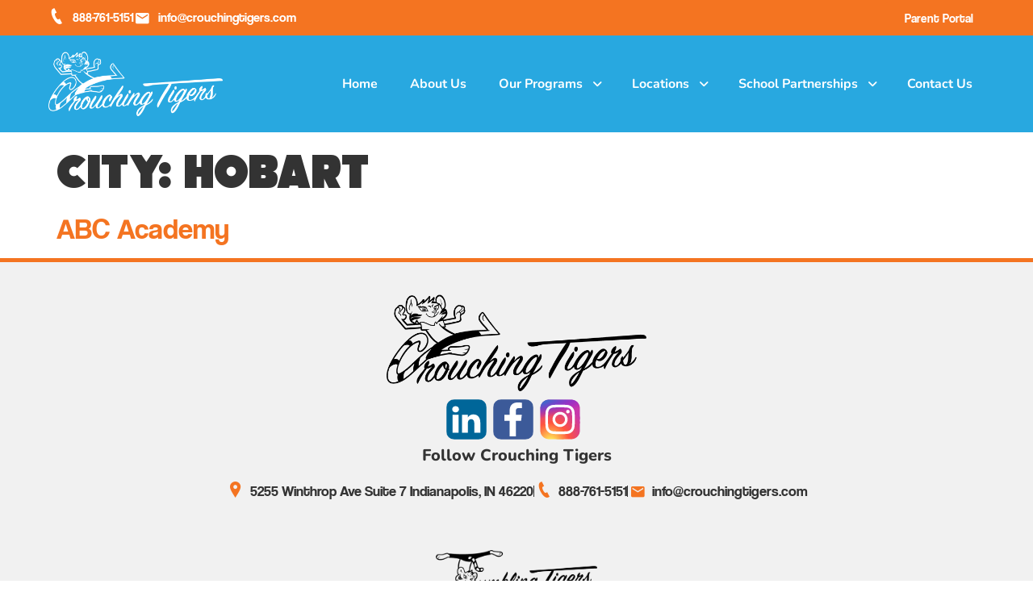

--- FILE ---
content_type: text/html; charset=UTF-8
request_url: https://crouchingtigers.com/city/hobart/
body_size: 20703
content:
<!doctype html>
<html lang="en-US">
<head>
	<meta charset="UTF-8">
	<meta name="viewport" content="width=device-width, initial-scale=1">
	<link rel="profile" href="https://gmpg.org/xfn/11">
	<meta name='robots' content='index, follow, max-image-preview:large, max-snippet:-1, max-video-preview:-1' />

	<!-- This site is optimized with the Yoast SEO Premium plugin v20.0 (Yoast SEO v26.8) - https://yoast.com/product/yoast-seo-premium-wordpress/ -->
	<title>Hobart Archives | Crouching Tigers | Educational Martial Arts in Indiana &amp; Illinois</title>
	<link rel="canonical" href="https://crouchingtigers.com/city/hobart/" />
	<meta property="og:locale" content="en_US" />
	<meta property="og:type" content="article" />
	<meta property="og:title" content="Hobart Archives | Crouching Tigers | Educational Martial Arts in Indiana &amp; Illinois" />
	<meta property="og:url" content="https://crouchingtigers.com/city/hobart/" />
	<meta property="og:site_name" content="Crouching Tigers | Educational Martial Arts in Indiana &amp; Illinois" />
	<meta property="og:image" content="https://crouchingtigers.com/wp-content/uploads/2023/07/footer-logo-black.png" />
	<meta property="og:image:width" content="600" />
	<meta property="og:image:height" content="224" />
	<meta property="og:image:type" content="image/png" />
	<meta name="twitter:card" content="summary_large_image" />
	<script type="application/ld+json" class="yoast-schema-graph">{"@context":"https://schema.org","@graph":[{"@type":"CollectionPage","@id":"https://crouchingtigers.com/city/hobart/","url":"https://crouchingtigers.com/city/hobart/","name":"Hobart Archives | Crouching Tigers | Educational Martial Arts in Indiana &amp; Illinois","isPartOf":{"@id":"https://crouchingtigers.com/#website"},"breadcrumb":{"@id":"https://crouchingtigers.com/city/hobart/#breadcrumb"},"inLanguage":"en-US"},{"@type":"BreadcrumbList","@id":"https://crouchingtigers.com/city/hobart/#breadcrumb","itemListElement":[{"@type":"ListItem","position":1,"name":"Indiana","item":"https://crouchingtigers.com/city/indiana/"},{"@type":"ListItem","position":2,"name":"Hobart"}]},{"@type":"WebSite","@id":"https://crouchingtigers.com/#website","url":"https://crouchingtigers.com/","name":"Crouching Tigers","description":"Educational Martial Arts in Indiana &amp; Illinois","publisher":{"@id":"https://crouchingtigers.com/#organization"},"potentialAction":[{"@type":"SearchAction","target":{"@type":"EntryPoint","urlTemplate":"https://crouchingtigers.com/?s={search_term_string}"},"query-input":{"@type":"PropertyValueSpecification","valueRequired":true,"valueName":"search_term_string"}}],"inLanguage":"en-US"},{"@type":"Organization","@id":"https://crouchingtigers.com/#organization","name":"Crouching Tigers","alternateName":"Educational Martial Arts For ages 2.5-8","url":"https://crouchingtigers.com/","logo":{"@type":"ImageObject","inLanguage":"en-US","@id":"https://crouchingtigers.com/#/schema/logo/image/","url":"https://crouchingtigers.com/wp-content/uploads/2023/07/logo-1.svg","contentUrl":"https://crouchingtigers.com/wp-content/uploads/2023/07/logo-1.svg","width":"1024","height":"1024","caption":"Crouching Tigers"},"image":{"@id":"https://crouchingtigers.com/#/schema/logo/image/"},"sameAs":["https://www.facebook.com/CrouchingTigers/","https://www.instagram.com/crouching_tigers/","https://www.linkedin.com/company/crouching-tigers/about/"]}]}</script>
	<!-- / Yoast SEO Premium plugin. -->


<link rel='dns-prefetch' href='//www.googletagmanager.com' />
<link rel="alternate" type="application/rss+xml" title="Crouching Tigers | Educational Martial Arts in Indiana &amp; Illinois &raquo; Feed" href="https://crouchingtigers.com/feed/" />
<link rel="alternate" type="application/rss+xml" title="Crouching Tigers | Educational Martial Arts in Indiana &amp; Illinois &raquo; Comments Feed" href="https://crouchingtigers.com/comments/feed/" />
<link rel="alternate" type="application/rss+xml" title="Crouching Tigers | Educational Martial Arts in Indiana &amp; Illinois &raquo; Hobart City Feed" href="https://crouchingtigers.com/city/hobart/feed/" />
<style id='wp-img-auto-sizes-contain-inline-css'>
img:is([sizes=auto i],[sizes^="auto," i]){contain-intrinsic-size:3000px 1500px}
/*# sourceURL=wp-img-auto-sizes-contain-inline-css */
</style>
<style id='wp-emoji-styles-inline-css'>

	img.wp-smiley, img.emoji {
		display: inline !important;
		border: none !important;
		box-shadow: none !important;
		height: 1em !important;
		width: 1em !important;
		margin: 0 0.07em !important;
		vertical-align: -0.1em !important;
		background: none !important;
		padding: 0 !important;
	}
/*# sourceURL=wp-emoji-styles-inline-css */
</style>
<link rel='stylesheet' id='activecampaign-form-block-css' href='https://crouchingtigers.com/wp-content/plugins/activecampaign-subscription-forms/activecampaign-form-block/build/style-index.css?ver=1763152691' media='all' />
<link rel='stylesheet' id='amazon-payments-advanced-blocks-log-out-banner-css' href='https://crouchingtigers.com/wp-content/plugins/woocommerce-gateway-amazon-payments-advanced/build/js/blocks/log-out-banner/style-index.css?ver=7b7a8388c5cd363f116c' media='all' />
<link rel='stylesheet' id='woocommerce-layout-css' href='https://crouchingtigers.com/wp-content/plugins/woocommerce/assets/css/woocommerce-layout.css?ver=10.4.3' media='all' />
<link rel='stylesheet' id='woocommerce-smallscreen-css' href='https://crouchingtigers.com/wp-content/plugins/woocommerce/assets/css/woocommerce-smallscreen.css?ver=10.4.3' media='only screen and (max-width: 768px)' />
<link rel='stylesheet' id='woocommerce-general-css' href='https://crouchingtigers.com/wp-content/plugins/woocommerce/assets/css/woocommerce.css?ver=10.4.3' media='all' />
<style id='woocommerce-inline-inline-css'>
.woocommerce form .form-row .required { visibility: visible; }
/*# sourceURL=woocommerce-inline-inline-css */
</style>
<link rel='stylesheet' id='wp-job-manager-job-listings-css' href='https://crouchingtigers.com/wp-content/plugins/wp-job-manager/assets/dist/css/job-listings.css?ver=598383a28ac5f9f156e4' media='all' />
<link rel='stylesheet' id='megamenu-css' href='https://crouchingtigers.com/wp-content/uploads/maxmegamenu/style.css?ver=95d553' media='all' />
<link rel='stylesheet' id='dashicons-css' href='https://crouchingtigers.com/wp-includes/css/dashicons.min.css?ver=cc245ea06885438dd843cd9e5b3df93d' media='all' />
<link rel='stylesheet' id='megamenu-genericons-css' href='https://crouchingtigers.com/wp-content/plugins/megamenu-pro/icons/genericons/genericons/genericons.css?ver=2.2.4' media='all' />
<link rel='stylesheet' id='megamenu-fontawesome-css' href='https://crouchingtigers.com/wp-content/plugins/megamenu-pro/icons/fontawesome/css/font-awesome.min.css?ver=2.2.4' media='all' />
<link rel='stylesheet' id='megamenu-fontawesome5-css' href='https://crouchingtigers.com/wp-content/plugins/megamenu-pro/icons/fontawesome5/css/all.min.css?ver=2.2.4' media='all' />
<link rel='stylesheet' id='parent-css-css' href='https://crouchingtigers.com/wp-content/themes/hello-elementor/style.css?ver=cc245ea06885438dd843cd9e5b3df93d' media='all' />
<link rel='stylesheet' id='child-css-css' href='https://crouchingtigers.com/wp-content/themes/hello-elementor-child/style.css?ver=cc245ea06885438dd843cd9e5b3df93d' media='all' />
<link rel='stylesheet' id='hello-elementor-css' href='https://crouchingtigers.com/wp-content/themes/hello-elementor/assets/css/reset.css?ver=3.4.5' media='all' />
<link rel='stylesheet' id='hello-elementor-theme-style-css' href='https://crouchingtigers.com/wp-content/themes/hello-elementor/assets/css/theme.css?ver=3.4.5' media='all' />
<link rel='stylesheet' id='hello-elementor-header-footer-css' href='https://crouchingtigers.com/wp-content/themes/hello-elementor/assets/css/header-footer.css?ver=3.4.5' media='all' />
<link rel='stylesheet' id='elementor-frontend-css' href='https://crouchingtigers.com/wp-content/uploads/elementor/css/custom-frontend.min.css?ver=1769254805' media='all' />
<style id='elementor-frontend-inline-css'>
@-webkit-keyframes ha_fadeIn{0%{opacity:0}to{opacity:1}}@keyframes ha_fadeIn{0%{opacity:0}to{opacity:1}}@-webkit-keyframes ha_zoomIn{0%{opacity:0;-webkit-transform:scale3d(.3,.3,.3);transform:scale3d(.3,.3,.3)}50%{opacity:1}}@keyframes ha_zoomIn{0%{opacity:0;-webkit-transform:scale3d(.3,.3,.3);transform:scale3d(.3,.3,.3)}50%{opacity:1}}@-webkit-keyframes ha_rollIn{0%{opacity:0;-webkit-transform:translate3d(-100%,0,0) rotate3d(0,0,1,-120deg);transform:translate3d(-100%,0,0) rotate3d(0,0,1,-120deg)}to{opacity:1}}@keyframes ha_rollIn{0%{opacity:0;-webkit-transform:translate3d(-100%,0,0) rotate3d(0,0,1,-120deg);transform:translate3d(-100%,0,0) rotate3d(0,0,1,-120deg)}to{opacity:1}}@-webkit-keyframes ha_bounce{0%,20%,53%,to{-webkit-animation-timing-function:cubic-bezier(.215,.61,.355,1);animation-timing-function:cubic-bezier(.215,.61,.355,1)}40%,43%{-webkit-transform:translate3d(0,-30px,0) scaleY(1.1);transform:translate3d(0,-30px,0) scaleY(1.1);-webkit-animation-timing-function:cubic-bezier(.755,.05,.855,.06);animation-timing-function:cubic-bezier(.755,.05,.855,.06)}70%{-webkit-transform:translate3d(0,-15px,0) scaleY(1.05);transform:translate3d(0,-15px,0) scaleY(1.05);-webkit-animation-timing-function:cubic-bezier(.755,.05,.855,.06);animation-timing-function:cubic-bezier(.755,.05,.855,.06)}80%{-webkit-transition-timing-function:cubic-bezier(.215,.61,.355,1);transition-timing-function:cubic-bezier(.215,.61,.355,1);-webkit-transform:translate3d(0,0,0) scaleY(.95);transform:translate3d(0,0,0) scaleY(.95)}90%{-webkit-transform:translate3d(0,-4px,0) scaleY(1.02);transform:translate3d(0,-4px,0) scaleY(1.02)}}@keyframes ha_bounce{0%,20%,53%,to{-webkit-animation-timing-function:cubic-bezier(.215,.61,.355,1);animation-timing-function:cubic-bezier(.215,.61,.355,1)}40%,43%{-webkit-transform:translate3d(0,-30px,0) scaleY(1.1);transform:translate3d(0,-30px,0) scaleY(1.1);-webkit-animation-timing-function:cubic-bezier(.755,.05,.855,.06);animation-timing-function:cubic-bezier(.755,.05,.855,.06)}70%{-webkit-transform:translate3d(0,-15px,0) scaleY(1.05);transform:translate3d(0,-15px,0) scaleY(1.05);-webkit-animation-timing-function:cubic-bezier(.755,.05,.855,.06);animation-timing-function:cubic-bezier(.755,.05,.855,.06)}80%{-webkit-transition-timing-function:cubic-bezier(.215,.61,.355,1);transition-timing-function:cubic-bezier(.215,.61,.355,1);-webkit-transform:translate3d(0,0,0) scaleY(.95);transform:translate3d(0,0,0) scaleY(.95)}90%{-webkit-transform:translate3d(0,-4px,0) scaleY(1.02);transform:translate3d(0,-4px,0) scaleY(1.02)}}@-webkit-keyframes ha_bounceIn{0%,20%,40%,60%,80%,to{-webkit-animation-timing-function:cubic-bezier(.215,.61,.355,1);animation-timing-function:cubic-bezier(.215,.61,.355,1)}0%{opacity:0;-webkit-transform:scale3d(.3,.3,.3);transform:scale3d(.3,.3,.3)}20%{-webkit-transform:scale3d(1.1,1.1,1.1);transform:scale3d(1.1,1.1,1.1)}40%{-webkit-transform:scale3d(.9,.9,.9);transform:scale3d(.9,.9,.9)}60%{opacity:1;-webkit-transform:scale3d(1.03,1.03,1.03);transform:scale3d(1.03,1.03,1.03)}80%{-webkit-transform:scale3d(.97,.97,.97);transform:scale3d(.97,.97,.97)}to{opacity:1}}@keyframes ha_bounceIn{0%,20%,40%,60%,80%,to{-webkit-animation-timing-function:cubic-bezier(.215,.61,.355,1);animation-timing-function:cubic-bezier(.215,.61,.355,1)}0%{opacity:0;-webkit-transform:scale3d(.3,.3,.3);transform:scale3d(.3,.3,.3)}20%{-webkit-transform:scale3d(1.1,1.1,1.1);transform:scale3d(1.1,1.1,1.1)}40%{-webkit-transform:scale3d(.9,.9,.9);transform:scale3d(.9,.9,.9)}60%{opacity:1;-webkit-transform:scale3d(1.03,1.03,1.03);transform:scale3d(1.03,1.03,1.03)}80%{-webkit-transform:scale3d(.97,.97,.97);transform:scale3d(.97,.97,.97)}to{opacity:1}}@-webkit-keyframes ha_flipInX{0%{opacity:0;-webkit-transform:perspective(400px) rotate3d(1,0,0,90deg);transform:perspective(400px) rotate3d(1,0,0,90deg);-webkit-animation-timing-function:ease-in;animation-timing-function:ease-in}40%{-webkit-transform:perspective(400px) rotate3d(1,0,0,-20deg);transform:perspective(400px) rotate3d(1,0,0,-20deg);-webkit-animation-timing-function:ease-in;animation-timing-function:ease-in}60%{opacity:1;-webkit-transform:perspective(400px) rotate3d(1,0,0,10deg);transform:perspective(400px) rotate3d(1,0,0,10deg)}80%{-webkit-transform:perspective(400px) rotate3d(1,0,0,-5deg);transform:perspective(400px) rotate3d(1,0,0,-5deg)}}@keyframes ha_flipInX{0%{opacity:0;-webkit-transform:perspective(400px) rotate3d(1,0,0,90deg);transform:perspective(400px) rotate3d(1,0,0,90deg);-webkit-animation-timing-function:ease-in;animation-timing-function:ease-in}40%{-webkit-transform:perspective(400px) rotate3d(1,0,0,-20deg);transform:perspective(400px) rotate3d(1,0,0,-20deg);-webkit-animation-timing-function:ease-in;animation-timing-function:ease-in}60%{opacity:1;-webkit-transform:perspective(400px) rotate3d(1,0,0,10deg);transform:perspective(400px) rotate3d(1,0,0,10deg)}80%{-webkit-transform:perspective(400px) rotate3d(1,0,0,-5deg);transform:perspective(400px) rotate3d(1,0,0,-5deg)}}@-webkit-keyframes ha_flipInY{0%{opacity:0;-webkit-transform:perspective(400px) rotate3d(0,1,0,90deg);transform:perspective(400px) rotate3d(0,1,0,90deg);-webkit-animation-timing-function:ease-in;animation-timing-function:ease-in}40%{-webkit-transform:perspective(400px) rotate3d(0,1,0,-20deg);transform:perspective(400px) rotate3d(0,1,0,-20deg);-webkit-animation-timing-function:ease-in;animation-timing-function:ease-in}60%{opacity:1;-webkit-transform:perspective(400px) rotate3d(0,1,0,10deg);transform:perspective(400px) rotate3d(0,1,0,10deg)}80%{-webkit-transform:perspective(400px) rotate3d(0,1,0,-5deg);transform:perspective(400px) rotate3d(0,1,0,-5deg)}}@keyframes ha_flipInY{0%{opacity:0;-webkit-transform:perspective(400px) rotate3d(0,1,0,90deg);transform:perspective(400px) rotate3d(0,1,0,90deg);-webkit-animation-timing-function:ease-in;animation-timing-function:ease-in}40%{-webkit-transform:perspective(400px) rotate3d(0,1,0,-20deg);transform:perspective(400px) rotate3d(0,1,0,-20deg);-webkit-animation-timing-function:ease-in;animation-timing-function:ease-in}60%{opacity:1;-webkit-transform:perspective(400px) rotate3d(0,1,0,10deg);transform:perspective(400px) rotate3d(0,1,0,10deg)}80%{-webkit-transform:perspective(400px) rotate3d(0,1,0,-5deg);transform:perspective(400px) rotate3d(0,1,0,-5deg)}}@-webkit-keyframes ha_swing{20%{-webkit-transform:rotate3d(0,0,1,15deg);transform:rotate3d(0,0,1,15deg)}40%{-webkit-transform:rotate3d(0,0,1,-10deg);transform:rotate3d(0,0,1,-10deg)}60%{-webkit-transform:rotate3d(0,0,1,5deg);transform:rotate3d(0,0,1,5deg)}80%{-webkit-transform:rotate3d(0,0,1,-5deg);transform:rotate3d(0,0,1,-5deg)}}@keyframes ha_swing{20%{-webkit-transform:rotate3d(0,0,1,15deg);transform:rotate3d(0,0,1,15deg)}40%{-webkit-transform:rotate3d(0,0,1,-10deg);transform:rotate3d(0,0,1,-10deg)}60%{-webkit-transform:rotate3d(0,0,1,5deg);transform:rotate3d(0,0,1,5deg)}80%{-webkit-transform:rotate3d(0,0,1,-5deg);transform:rotate3d(0,0,1,-5deg)}}@-webkit-keyframes ha_slideInDown{0%{visibility:visible;-webkit-transform:translate3d(0,-100%,0);transform:translate3d(0,-100%,0)}}@keyframes ha_slideInDown{0%{visibility:visible;-webkit-transform:translate3d(0,-100%,0);transform:translate3d(0,-100%,0)}}@-webkit-keyframes ha_slideInUp{0%{visibility:visible;-webkit-transform:translate3d(0,100%,0);transform:translate3d(0,100%,0)}}@keyframes ha_slideInUp{0%{visibility:visible;-webkit-transform:translate3d(0,100%,0);transform:translate3d(0,100%,0)}}@-webkit-keyframes ha_slideInLeft{0%{visibility:visible;-webkit-transform:translate3d(-100%,0,0);transform:translate3d(-100%,0,0)}}@keyframes ha_slideInLeft{0%{visibility:visible;-webkit-transform:translate3d(-100%,0,0);transform:translate3d(-100%,0,0)}}@-webkit-keyframes ha_slideInRight{0%{visibility:visible;-webkit-transform:translate3d(100%,0,0);transform:translate3d(100%,0,0)}}@keyframes ha_slideInRight{0%{visibility:visible;-webkit-transform:translate3d(100%,0,0);transform:translate3d(100%,0,0)}}.ha_fadeIn{-webkit-animation-name:ha_fadeIn;animation-name:ha_fadeIn}.ha_zoomIn{-webkit-animation-name:ha_zoomIn;animation-name:ha_zoomIn}.ha_rollIn{-webkit-animation-name:ha_rollIn;animation-name:ha_rollIn}.ha_bounce{-webkit-transform-origin:center bottom;-ms-transform-origin:center bottom;transform-origin:center bottom;-webkit-animation-name:ha_bounce;animation-name:ha_bounce}.ha_bounceIn{-webkit-animation-name:ha_bounceIn;animation-name:ha_bounceIn;-webkit-animation-duration:.75s;-webkit-animation-duration:calc(var(--animate-duration)*.75);animation-duration:.75s;animation-duration:calc(var(--animate-duration)*.75)}.ha_flipInX,.ha_flipInY{-webkit-animation-name:ha_flipInX;animation-name:ha_flipInX;-webkit-backface-visibility:visible!important;backface-visibility:visible!important}.ha_flipInY{-webkit-animation-name:ha_flipInY;animation-name:ha_flipInY}.ha_swing{-webkit-transform-origin:top center;-ms-transform-origin:top center;transform-origin:top center;-webkit-animation-name:ha_swing;animation-name:ha_swing}.ha_slideInDown{-webkit-animation-name:ha_slideInDown;animation-name:ha_slideInDown}.ha_slideInUp{-webkit-animation-name:ha_slideInUp;animation-name:ha_slideInUp}.ha_slideInLeft{-webkit-animation-name:ha_slideInLeft;animation-name:ha_slideInLeft}.ha_slideInRight{-webkit-animation-name:ha_slideInRight;animation-name:ha_slideInRight}.ha-css-transform-yes{-webkit-transition-duration:var(--ha-tfx-transition-duration, .2s);transition-duration:var(--ha-tfx-transition-duration, .2s);-webkit-transition-property:-webkit-transform;transition-property:transform;transition-property:transform,-webkit-transform;-webkit-transform:translate(var(--ha-tfx-translate-x, 0),var(--ha-tfx-translate-y, 0)) scale(var(--ha-tfx-scale-x, 1),var(--ha-tfx-scale-y, 1)) skew(var(--ha-tfx-skew-x, 0),var(--ha-tfx-skew-y, 0)) rotateX(var(--ha-tfx-rotate-x, 0)) rotateY(var(--ha-tfx-rotate-y, 0)) rotateZ(var(--ha-tfx-rotate-z, 0));transform:translate(var(--ha-tfx-translate-x, 0),var(--ha-tfx-translate-y, 0)) scale(var(--ha-tfx-scale-x, 1),var(--ha-tfx-scale-y, 1)) skew(var(--ha-tfx-skew-x, 0),var(--ha-tfx-skew-y, 0)) rotateX(var(--ha-tfx-rotate-x, 0)) rotateY(var(--ha-tfx-rotate-y, 0)) rotateZ(var(--ha-tfx-rotate-z, 0))}.ha-css-transform-yes:hover{-webkit-transform:translate(var(--ha-tfx-translate-x-hover, var(--ha-tfx-translate-x, 0)),var(--ha-tfx-translate-y-hover, var(--ha-tfx-translate-y, 0))) scale(var(--ha-tfx-scale-x-hover, var(--ha-tfx-scale-x, 1)),var(--ha-tfx-scale-y-hover, var(--ha-tfx-scale-y, 1))) skew(var(--ha-tfx-skew-x-hover, var(--ha-tfx-skew-x, 0)),var(--ha-tfx-skew-y-hover, var(--ha-tfx-skew-y, 0))) rotateX(var(--ha-tfx-rotate-x-hover, var(--ha-tfx-rotate-x, 0))) rotateY(var(--ha-tfx-rotate-y-hover, var(--ha-tfx-rotate-y, 0))) rotateZ(var(--ha-tfx-rotate-z-hover, var(--ha-tfx-rotate-z, 0)));transform:translate(var(--ha-tfx-translate-x-hover, var(--ha-tfx-translate-x, 0)),var(--ha-tfx-translate-y-hover, var(--ha-tfx-translate-y, 0))) scale(var(--ha-tfx-scale-x-hover, var(--ha-tfx-scale-x, 1)),var(--ha-tfx-scale-y-hover, var(--ha-tfx-scale-y, 1))) skew(var(--ha-tfx-skew-x-hover, var(--ha-tfx-skew-x, 0)),var(--ha-tfx-skew-y-hover, var(--ha-tfx-skew-y, 0))) rotateX(var(--ha-tfx-rotate-x-hover, var(--ha-tfx-rotate-x, 0))) rotateY(var(--ha-tfx-rotate-y-hover, var(--ha-tfx-rotate-y, 0))) rotateZ(var(--ha-tfx-rotate-z-hover, var(--ha-tfx-rotate-z, 0)))}.happy-addon>.elementor-widget-container{word-wrap:break-word;overflow-wrap:break-word}.happy-addon>.elementor-widget-container,.happy-addon>.elementor-widget-container *{-webkit-box-sizing:border-box;box-sizing:border-box}.happy-addon:not(:has(.elementor-widget-container)),.happy-addon:not(:has(.elementor-widget-container)) *{-webkit-box-sizing:border-box;box-sizing:border-box;word-wrap:break-word;overflow-wrap:break-word}.happy-addon p:empty{display:none}.happy-addon .elementor-inline-editing{min-height:auto!important}.happy-addon-pro img{max-width:100%;height:auto;-o-object-fit:cover;object-fit:cover}.ha-screen-reader-text{position:absolute;overflow:hidden;clip:rect(1px,1px,1px,1px);margin:-1px;padding:0;width:1px;height:1px;border:0;word-wrap:normal!important;-webkit-clip-path:inset(50%);clip-path:inset(50%)}.ha-has-bg-overlay>.elementor-widget-container{position:relative;z-index:1}.ha-has-bg-overlay>.elementor-widget-container:before{position:absolute;top:0;left:0;z-index:-1;width:100%;height:100%;content:""}.ha-has-bg-overlay:not(:has(.elementor-widget-container)){position:relative;z-index:1}.ha-has-bg-overlay:not(:has(.elementor-widget-container)):before{position:absolute;top:0;left:0;z-index:-1;width:100%;height:100%;content:""}.ha-popup--is-enabled .ha-js-popup,.ha-popup--is-enabled .ha-js-popup img{cursor:-webkit-zoom-in!important;cursor:zoom-in!important}.mfp-wrap .mfp-arrow,.mfp-wrap .mfp-close{background-color:transparent}.mfp-wrap .mfp-arrow:focus,.mfp-wrap .mfp-close:focus{outline-width:thin}.ha-advanced-tooltip-enable{position:relative;cursor:pointer;--ha-tooltip-arrow-color:black;--ha-tooltip-arrow-distance:0}.ha-advanced-tooltip-enable .ha-advanced-tooltip-content{position:absolute;z-index:999;display:none;padding:5px 0;width:120px;height:auto;border-radius:6px;background-color:#000;color:#fff;text-align:center;opacity:0}.ha-advanced-tooltip-enable .ha-advanced-tooltip-content::after{position:absolute;border-width:5px;border-style:solid;content:""}.ha-advanced-tooltip-enable .ha-advanced-tooltip-content.no-arrow::after{visibility:hidden}.ha-advanced-tooltip-enable .ha-advanced-tooltip-content.show{display:inline-block;opacity:1}.ha-advanced-tooltip-enable.ha-advanced-tooltip-top .ha-advanced-tooltip-content,body[data-elementor-device-mode=tablet] .ha-advanced-tooltip-enable.ha-advanced-tooltip-tablet-top .ha-advanced-tooltip-content{top:unset;right:0;bottom:calc(101% + var(--ha-tooltip-arrow-distance));left:0;margin:0 auto}.ha-advanced-tooltip-enable.ha-advanced-tooltip-top .ha-advanced-tooltip-content::after,body[data-elementor-device-mode=tablet] .ha-advanced-tooltip-enable.ha-advanced-tooltip-tablet-top .ha-advanced-tooltip-content::after{top:100%;right:unset;bottom:unset;left:50%;border-color:var(--ha-tooltip-arrow-color) transparent transparent transparent;-webkit-transform:translateX(-50%);-ms-transform:translateX(-50%);transform:translateX(-50%)}.ha-advanced-tooltip-enable.ha-advanced-tooltip-bottom .ha-advanced-tooltip-content,body[data-elementor-device-mode=tablet] .ha-advanced-tooltip-enable.ha-advanced-tooltip-tablet-bottom .ha-advanced-tooltip-content{top:calc(101% + var(--ha-tooltip-arrow-distance));right:0;bottom:unset;left:0;margin:0 auto}.ha-advanced-tooltip-enable.ha-advanced-tooltip-bottom .ha-advanced-tooltip-content::after,body[data-elementor-device-mode=tablet] .ha-advanced-tooltip-enable.ha-advanced-tooltip-tablet-bottom .ha-advanced-tooltip-content::after{top:unset;right:unset;bottom:100%;left:50%;border-color:transparent transparent var(--ha-tooltip-arrow-color) transparent;-webkit-transform:translateX(-50%);-ms-transform:translateX(-50%);transform:translateX(-50%)}.ha-advanced-tooltip-enable.ha-advanced-tooltip-left .ha-advanced-tooltip-content,body[data-elementor-device-mode=tablet] .ha-advanced-tooltip-enable.ha-advanced-tooltip-tablet-left .ha-advanced-tooltip-content{top:50%;right:calc(101% + var(--ha-tooltip-arrow-distance));bottom:unset;left:unset;-webkit-transform:translateY(-50%);-ms-transform:translateY(-50%);transform:translateY(-50%)}.ha-advanced-tooltip-enable.ha-advanced-tooltip-left .ha-advanced-tooltip-content::after,body[data-elementor-device-mode=tablet] .ha-advanced-tooltip-enable.ha-advanced-tooltip-tablet-left .ha-advanced-tooltip-content::after{top:50%;right:unset;bottom:unset;left:100%;border-color:transparent transparent transparent var(--ha-tooltip-arrow-color);-webkit-transform:translateY(-50%);-ms-transform:translateY(-50%);transform:translateY(-50%)}.ha-advanced-tooltip-enable.ha-advanced-tooltip-right .ha-advanced-tooltip-content,body[data-elementor-device-mode=tablet] .ha-advanced-tooltip-enable.ha-advanced-tooltip-tablet-right .ha-advanced-tooltip-content{top:50%;right:unset;bottom:unset;left:calc(101% + var(--ha-tooltip-arrow-distance));-webkit-transform:translateY(-50%);-ms-transform:translateY(-50%);transform:translateY(-50%)}.ha-advanced-tooltip-enable.ha-advanced-tooltip-right .ha-advanced-tooltip-content::after,body[data-elementor-device-mode=tablet] .ha-advanced-tooltip-enable.ha-advanced-tooltip-tablet-right .ha-advanced-tooltip-content::after{top:50%;right:100%;bottom:unset;left:unset;border-color:transparent var(--ha-tooltip-arrow-color) transparent transparent;-webkit-transform:translateY(-50%);-ms-transform:translateY(-50%);transform:translateY(-50%)}body[data-elementor-device-mode=mobile] .ha-advanced-tooltip-enable.ha-advanced-tooltip-mobile-top .ha-advanced-tooltip-content{top:unset;right:0;bottom:calc(101% + var(--ha-tooltip-arrow-distance));left:0;margin:0 auto}body[data-elementor-device-mode=mobile] .ha-advanced-tooltip-enable.ha-advanced-tooltip-mobile-top .ha-advanced-tooltip-content::after{top:100%;right:unset;bottom:unset;left:50%;border-color:var(--ha-tooltip-arrow-color) transparent transparent transparent;-webkit-transform:translateX(-50%);-ms-transform:translateX(-50%);transform:translateX(-50%)}body[data-elementor-device-mode=mobile] .ha-advanced-tooltip-enable.ha-advanced-tooltip-mobile-bottom .ha-advanced-tooltip-content{top:calc(101% + var(--ha-tooltip-arrow-distance));right:0;bottom:unset;left:0;margin:0 auto}body[data-elementor-device-mode=mobile] .ha-advanced-tooltip-enable.ha-advanced-tooltip-mobile-bottom .ha-advanced-tooltip-content::after{top:unset;right:unset;bottom:100%;left:50%;border-color:transparent transparent var(--ha-tooltip-arrow-color) transparent;-webkit-transform:translateX(-50%);-ms-transform:translateX(-50%);transform:translateX(-50%)}body[data-elementor-device-mode=mobile] .ha-advanced-tooltip-enable.ha-advanced-tooltip-mobile-left .ha-advanced-tooltip-content{top:50%;right:calc(101% + var(--ha-tooltip-arrow-distance));bottom:unset;left:unset;-webkit-transform:translateY(-50%);-ms-transform:translateY(-50%);transform:translateY(-50%)}body[data-elementor-device-mode=mobile] .ha-advanced-tooltip-enable.ha-advanced-tooltip-mobile-left .ha-advanced-tooltip-content::after{top:50%;right:unset;bottom:unset;left:100%;border-color:transparent transparent transparent var(--ha-tooltip-arrow-color);-webkit-transform:translateY(-50%);-ms-transform:translateY(-50%);transform:translateY(-50%)}body[data-elementor-device-mode=mobile] .ha-advanced-tooltip-enable.ha-advanced-tooltip-mobile-right .ha-advanced-tooltip-content{top:50%;right:unset;bottom:unset;left:calc(101% + var(--ha-tooltip-arrow-distance));-webkit-transform:translateY(-50%);-ms-transform:translateY(-50%);transform:translateY(-50%)}body[data-elementor-device-mode=mobile] .ha-advanced-tooltip-enable.ha-advanced-tooltip-mobile-right .ha-advanced-tooltip-content::after{top:50%;right:100%;bottom:unset;left:unset;border-color:transparent var(--ha-tooltip-arrow-color) transparent transparent;-webkit-transform:translateY(-50%);-ms-transform:translateY(-50%);transform:translateY(-50%)}body.elementor-editor-active .happy-addon.ha-gravityforms .gform_wrapper{display:block!important}.ha-scroll-to-top-wrap.ha-scroll-to-top-hide{display:none}.ha-scroll-to-top-wrap.edit-mode,.ha-scroll-to-top-wrap.single-page-off{display:none!important}.ha-scroll-to-top-button{position:fixed;right:15px;bottom:15px;z-index:9999;display:-webkit-box;display:-webkit-flex;display:-ms-flexbox;display:flex;-webkit-box-align:center;-webkit-align-items:center;align-items:center;-ms-flex-align:center;-webkit-box-pack:center;-ms-flex-pack:center;-webkit-justify-content:center;justify-content:center;width:50px;height:50px;border-radius:50px;background-color:#5636d1;color:#fff;text-align:center;opacity:1;cursor:pointer;-webkit-transition:all .3s;transition:all .3s}.ha-scroll-to-top-button i{color:#fff;font-size:16px}.ha-scroll-to-top-button:hover{background-color:#e2498a}.ha-particle-wrapper{position:absolute;top:0;left:0;width:100%;height:100%}.ha-floating-element{position:fixed;z-index:999}.ha-floating-element-align-top-left .ha-floating-element{top:0;left:0}.ha-floating-element-align-top-right .ha-floating-element{top:0;right:0}.ha-floating-element-align-top-center .ha-floating-element{top:0;left:50%;-webkit-transform:translateX(-50%);-ms-transform:translateX(-50%);transform:translateX(-50%)}.ha-floating-element-align-middle-left .ha-floating-element{top:50%;left:0;-webkit-transform:translateY(-50%);-ms-transform:translateY(-50%);transform:translateY(-50%)}.ha-floating-element-align-middle-right .ha-floating-element{top:50%;right:0;-webkit-transform:translateY(-50%);-ms-transform:translateY(-50%);transform:translateY(-50%)}.ha-floating-element-align-bottom-left .ha-floating-element{bottom:0;left:0}.ha-floating-element-align-bottom-right .ha-floating-element{right:0;bottom:0}.ha-floating-element-align-bottom-center .ha-floating-element{bottom:0;left:50%;-webkit-transform:translateX(-50%);-ms-transform:translateX(-50%);transform:translateX(-50%)}.ha-editor-placeholder{padding:20px;border:5px double #f1f1f1;background:#f8f8f8;text-align:center;opacity:.5}.ha-editor-placeholder-title{margin-top:0;margin-bottom:8px;font-weight:700;font-size:16px}.ha-editor-placeholder-content{margin:0;font-size:12px}.ha-p-relative{position:relative}.ha-p-absolute{position:absolute}.ha-p-fixed{position:fixed}.ha-w-1{width:1%}.ha-h-1{height:1%}.ha-w-2{width:2%}.ha-h-2{height:2%}.ha-w-3{width:3%}.ha-h-3{height:3%}.ha-w-4{width:4%}.ha-h-4{height:4%}.ha-w-5{width:5%}.ha-h-5{height:5%}.ha-w-6{width:6%}.ha-h-6{height:6%}.ha-w-7{width:7%}.ha-h-7{height:7%}.ha-w-8{width:8%}.ha-h-8{height:8%}.ha-w-9{width:9%}.ha-h-9{height:9%}.ha-w-10{width:10%}.ha-h-10{height:10%}.ha-w-11{width:11%}.ha-h-11{height:11%}.ha-w-12{width:12%}.ha-h-12{height:12%}.ha-w-13{width:13%}.ha-h-13{height:13%}.ha-w-14{width:14%}.ha-h-14{height:14%}.ha-w-15{width:15%}.ha-h-15{height:15%}.ha-w-16{width:16%}.ha-h-16{height:16%}.ha-w-17{width:17%}.ha-h-17{height:17%}.ha-w-18{width:18%}.ha-h-18{height:18%}.ha-w-19{width:19%}.ha-h-19{height:19%}.ha-w-20{width:20%}.ha-h-20{height:20%}.ha-w-21{width:21%}.ha-h-21{height:21%}.ha-w-22{width:22%}.ha-h-22{height:22%}.ha-w-23{width:23%}.ha-h-23{height:23%}.ha-w-24{width:24%}.ha-h-24{height:24%}.ha-w-25{width:25%}.ha-h-25{height:25%}.ha-w-26{width:26%}.ha-h-26{height:26%}.ha-w-27{width:27%}.ha-h-27{height:27%}.ha-w-28{width:28%}.ha-h-28{height:28%}.ha-w-29{width:29%}.ha-h-29{height:29%}.ha-w-30{width:30%}.ha-h-30{height:30%}.ha-w-31{width:31%}.ha-h-31{height:31%}.ha-w-32{width:32%}.ha-h-32{height:32%}.ha-w-33{width:33%}.ha-h-33{height:33%}.ha-w-34{width:34%}.ha-h-34{height:34%}.ha-w-35{width:35%}.ha-h-35{height:35%}.ha-w-36{width:36%}.ha-h-36{height:36%}.ha-w-37{width:37%}.ha-h-37{height:37%}.ha-w-38{width:38%}.ha-h-38{height:38%}.ha-w-39{width:39%}.ha-h-39{height:39%}.ha-w-40{width:40%}.ha-h-40{height:40%}.ha-w-41{width:41%}.ha-h-41{height:41%}.ha-w-42{width:42%}.ha-h-42{height:42%}.ha-w-43{width:43%}.ha-h-43{height:43%}.ha-w-44{width:44%}.ha-h-44{height:44%}.ha-w-45{width:45%}.ha-h-45{height:45%}.ha-w-46{width:46%}.ha-h-46{height:46%}.ha-w-47{width:47%}.ha-h-47{height:47%}.ha-w-48{width:48%}.ha-h-48{height:48%}.ha-w-49{width:49%}.ha-h-49{height:49%}.ha-w-50{width:50%}.ha-h-50{height:50%}.ha-w-51{width:51%}.ha-h-51{height:51%}.ha-w-52{width:52%}.ha-h-52{height:52%}.ha-w-53{width:53%}.ha-h-53{height:53%}.ha-w-54{width:54%}.ha-h-54{height:54%}.ha-w-55{width:55%}.ha-h-55{height:55%}.ha-w-56{width:56%}.ha-h-56{height:56%}.ha-w-57{width:57%}.ha-h-57{height:57%}.ha-w-58{width:58%}.ha-h-58{height:58%}.ha-w-59{width:59%}.ha-h-59{height:59%}.ha-w-60{width:60%}.ha-h-60{height:60%}.ha-w-61{width:61%}.ha-h-61{height:61%}.ha-w-62{width:62%}.ha-h-62{height:62%}.ha-w-63{width:63%}.ha-h-63{height:63%}.ha-w-64{width:64%}.ha-h-64{height:64%}.ha-w-65{width:65%}.ha-h-65{height:65%}.ha-w-66{width:66%}.ha-h-66{height:66%}.ha-w-67{width:67%}.ha-h-67{height:67%}.ha-w-68{width:68%}.ha-h-68{height:68%}.ha-w-69{width:69%}.ha-h-69{height:69%}.ha-w-70{width:70%}.ha-h-70{height:70%}.ha-w-71{width:71%}.ha-h-71{height:71%}.ha-w-72{width:72%}.ha-h-72{height:72%}.ha-w-73{width:73%}.ha-h-73{height:73%}.ha-w-74{width:74%}.ha-h-74{height:74%}.ha-w-75{width:75%}.ha-h-75{height:75%}.ha-w-76{width:76%}.ha-h-76{height:76%}.ha-w-77{width:77%}.ha-h-77{height:77%}.ha-w-78{width:78%}.ha-h-78{height:78%}.ha-w-79{width:79%}.ha-h-79{height:79%}.ha-w-80{width:80%}.ha-h-80{height:80%}.ha-w-81{width:81%}.ha-h-81{height:81%}.ha-w-82{width:82%}.ha-h-82{height:82%}.ha-w-83{width:83%}.ha-h-83{height:83%}.ha-w-84{width:84%}.ha-h-84{height:84%}.ha-w-85{width:85%}.ha-h-85{height:85%}.ha-w-86{width:86%}.ha-h-86{height:86%}.ha-w-87{width:87%}.ha-h-87{height:87%}.ha-w-88{width:88%}.ha-h-88{height:88%}.ha-w-89{width:89%}.ha-h-89{height:89%}.ha-w-90{width:90%}.ha-h-90{height:90%}.ha-w-91{width:91%}.ha-h-91{height:91%}.ha-w-92{width:92%}.ha-h-92{height:92%}.ha-w-93{width:93%}.ha-h-93{height:93%}.ha-w-94{width:94%}.ha-h-94{height:94%}.ha-w-95{width:95%}.ha-h-95{height:95%}.ha-w-96{width:96%}.ha-h-96{height:96%}.ha-w-97{width:97%}.ha-h-97{height:97%}.ha-w-98{width:98%}.ha-h-98{height:98%}.ha-w-99{width:99%}.ha-h-99{height:99%}.ha-multi-layer-parallax--yes .ha-multi-layer-parallax img,.ha-w-100{width:100%}.ha-h-100{height:100%}.ha-flex{display:-webkit-box!important;display:-webkit-flex!important;display:-ms-flexbox!important;display:flex!important}.ha-flex-inline{display:-webkit-inline-box!important;display:-webkit-inline-flex!important;display:-ms-inline-flexbox!important;display:inline-flex!important}.ha-flex-x-start{-webkit-box-pack:start;-ms-flex-pack:start;-webkit-justify-content:flex-start;justify-content:flex-start}.ha-flex-x-end{-webkit-box-pack:end;-ms-flex-pack:end;-webkit-justify-content:flex-end;justify-content:flex-end}.ha-flex-x-between{-webkit-box-pack:justify;-ms-flex-pack:justify;-webkit-justify-content:space-between;justify-content:space-between}.ha-flex-x-around{-ms-flex-pack:distribute;-webkit-justify-content:space-around;justify-content:space-around}.ha-flex-x-even{-webkit-box-pack:space-evenly;-ms-flex-pack:space-evenly;-webkit-justify-content:space-evenly;justify-content:space-evenly}.ha-flex-x-center{-webkit-box-pack:center;-ms-flex-pack:center;-webkit-justify-content:center;justify-content:center}.ha-flex-y-top{-webkit-box-align:start;-webkit-align-items:flex-start;align-items:flex-start;-ms-flex-align:start}.ha-flex-y-center{-webkit-box-align:center;-webkit-align-items:center;align-items:center;-ms-flex-align:center}.ha-flex-y-bottom{-webkit-box-align:end;-webkit-align-items:flex-end;align-items:flex-end;-ms-flex-align:end}.ha-multi-layer-parallax--yes .ha-multi-layer-parallax{position:absolute;display:block;background-repeat:no-repeat}.ha-multi-layer-parallax--yes .ha-multi-layer-parallax-left{left:0}.ha-multi-layer-parallax--yes .ha-multi-layer-parallax-center{left:50%}.ha-multi-layer-parallax--yes .ha-multi-layer-parallax-right{right:0}.ha-multi-layer-parallax--yes .ha-multi-layer-parallax-top{top:0}.ha-multi-layer-parallax--yes .ha-multi-layer-parallax-vcenter{top:50%}.ha-multi-layer-parallax--yes .ha-multi-layer-parallax-vcenter:not(.ha-multi-layer-parallax-center){-webkit-transform:translateY(-50%);-ms-transform:translateY(-50%);transform:translateY(-50%)}.ha-multi-layer-parallax--yes .ha-multi-layer-parallax-center.ha-multi-layer-parallax-vcenter{-webkit-transform:translate(-50%,-50%);-ms-transform:translate(-50%,-50%);transform:translate(-50%,-50%)}.ha-multi-layer-parallax--yes .ha-multi-layer-parallax-bottom{bottom:0}
/*# sourceURL=elementor-frontend-inline-css */
</style>
<link rel='stylesheet' id='elementor-post-4282-css' href='https://crouchingtigers.com/wp-content/uploads/elementor/css/post-4282.css?ver=1769254807' media='all' />
<link rel='stylesheet' id='widget-icon-list-css' href='https://crouchingtigers.com/wp-content/uploads/elementor/css/custom-widget-icon-list.min.css?ver=1769254806' media='all' />
<link rel='stylesheet' id='widget-image-css' href='https://crouchingtigers.com/wp-content/plugins/elementor/assets/css/widget-image.min.css?ver=3.34.2' media='all' />
<link rel='stylesheet' id='e-sticky-css' href='https://crouchingtigers.com/wp-content/plugins/elementor-pro/assets/css/modules/sticky.min.css?ver=3.34.2' media='all' />
<link rel='stylesheet' id='e-animation-grow-css' href='https://crouchingtigers.com/wp-content/plugins/elementor/assets/lib/animations/styles/e-animation-grow.min.css?ver=3.34.2' media='all' />
<link rel='stylesheet' id='widget-heading-css' href='https://crouchingtigers.com/wp-content/plugins/elementor/assets/css/widget-heading.min.css?ver=3.34.2' media='all' />
<link rel='stylesheet' id='elementor-icons-css' href='https://crouchingtigers.com/wp-content/plugins/elementor/assets/lib/eicons/css/elementor-icons.min.css?ver=5.46.0' media='all' />
<link rel='stylesheet' id='font-awesome-5-all-css' href='https://crouchingtigers.com/wp-content/plugins/elementor/assets/lib/font-awesome/css/all.min.css?ver=3.34.2' media='all' />
<link rel='stylesheet' id='font-awesome-4-shim-css' href='https://crouchingtigers.com/wp-content/plugins/elementor/assets/lib/font-awesome/css/v4-shims.min.css?ver=3.34.2' media='all' />
<link rel='stylesheet' id='elementor-post-4284-css' href='https://crouchingtigers.com/wp-content/uploads/elementor/css/post-4284.css?ver=1769254808' media='all' />
<link rel='stylesheet' id='happy-icons-css' href='https://crouchingtigers.com/wp-content/plugins/happy-elementor-addons/assets/fonts/style.min.css?ver=3.20.7' media='all' />
<link rel='stylesheet' id='font-awesome-css' href='https://crouchingtigers.com/wp-content/plugins/elementor/assets/lib/font-awesome/css/font-awesome.min.css?ver=4.7.0' media='all' />
<link rel='stylesheet' id='happy-elementor-addons-4284-css' href='https://crouchingtigers.com/wp-content/uploads/happyaddons/css/ha-4284.css?ver=3.20.7.1631113932' media='all' />
<link rel='stylesheet' id='elementor-post-4420-css' href='https://crouchingtigers.com/wp-content/uploads/elementor/css/post-4420.css?ver=1769254808' media='all' />
<link rel='stylesheet' id='master-addons-main-style-css' href='https://crouchingtigers.com/wp-content/plugins/master-addons/assets/css/master-addons-styles.css?ver=cc245ea06885438dd843cd9e5b3df93d' media='all' />
<link rel='stylesheet' id='master-addons-pro-css' href='https://crouchingtigers.com/wp-content/plugins/master-addons-pro/premium/assets/css/master-addons-pro.css?ver=2.1.0' media='all' />
<link rel='stylesheet' id='eael-general-css' href='https://crouchingtigers.com/wp-content/plugins/essential-addons-for-elementor-lite/assets/front-end/css/view/general.min.css?ver=6.5.8' media='all' />
<link rel='stylesheet' id='elementor-gf-local-nunito-css' href='https://crouchingtigers.com/wp-content/uploads/elementor/google-fonts/css/nunito.css?ver=1742285271' media='all' />
<link rel='stylesheet' id='elementor-gf-local-robotoslab-css' href='https://crouchingtigers.com/wp-content/uploads/elementor/google-fonts/css/robotoslab.css?ver=1742285273' media='all' />
<link rel='stylesheet' id='elementor-gf-local-roboto-css' href='https://crouchingtigers.com/wp-content/uploads/elementor/google-fonts/css/roboto.css?ver=1742285284' media='all' />
<link rel='stylesheet' id='elementor-icons-shared-1-css' href='https://crouchingtigers.com/wp-content/plugins/master-addons/assets/fonts/iconic-fonts/iconic-font.min.css?ver=2.1.0' media='all' />
<link rel='stylesheet' id='elementor-icons-iconic-fonts-css' href='https://crouchingtigers.com/wp-content/plugins/master-addons/assets/fonts/iconic-fonts/iconic-font.min.css?ver=2.1.0' media='all' />
<link rel='stylesheet' id='elementor-icons-shared-3-css' href='https://crouchingtigers.com/wp-content/plugins/master-addons/assets/fonts/material-icons/material-icons.css?ver=2.1.0' media='all' />
<link rel='stylesheet' id='elementor-icons-material-icons-css' href='https://crouchingtigers.com/wp-content/plugins/master-addons/assets/fonts/material-icons/material-icons.css?ver=2.1.0' media='all' />
<script id="jquery-core-js-before">
/* < ![CDATA[ */
function jltmaNS(n){for(var e=n.split("."),a=window,i="",r=e.length,t=0;r>t;t++)"window"!=e[t]&&(i=e[t],a[i]=a[i]||{},a=a[i]);return a;}
/* ]]> */
//# sourceURL=jquery-core-js-before
</script>
<script src="https://crouchingtigers.com/wp-includes/js/jquery/jquery.min.js?ver=3.7.1" id="jquery-core-js"></script>
<script src="https://crouchingtigers.com/wp-includes/js/jquery/jquery-migrate.min.js?ver=3.4.1" id="jquery-migrate-js"></script>
<script src="https://crouchingtigers.com/wp-content/plugins/woocommerce/assets/js/jquery-blockui/jquery.blockUI.min.js?ver=2.7.0-wc.10.4.3" id="wc-jquery-blockui-js" defer data-wp-strategy="defer"></script>
<script id="wc-add-to-cart-js-extra">
var wc_add_to_cart_params = {"ajax_url":"/wp-admin/admin-ajax.php","wc_ajax_url":"/?wc-ajax=%%endpoint%%","i18n_view_cart":"View cart","cart_url":"https://crouchingtigers.com/cart/","is_cart":"","cart_redirect_after_add":"no"};
//# sourceURL=wc-add-to-cart-js-extra
</script>
<script src="https://crouchingtigers.com/wp-content/plugins/woocommerce/assets/js/frontend/add-to-cart.min.js?ver=10.4.3" id="wc-add-to-cart-js" defer data-wp-strategy="defer"></script>
<script src="https://crouchingtigers.com/wp-content/plugins/woocommerce/assets/js/js-cookie/js.cookie.min.js?ver=2.1.4-wc.10.4.3" id="wc-js-cookie-js" defer data-wp-strategy="defer"></script>
<script id="woocommerce-js-extra">
var woocommerce_params = {"ajax_url":"/wp-admin/admin-ajax.php","wc_ajax_url":"/?wc-ajax=%%endpoint%%","i18n_password_show":"Show password","i18n_password_hide":"Hide password"};
//# sourceURL=woocommerce-js-extra
</script>
<script src="https://crouchingtigers.com/wp-content/plugins/woocommerce/assets/js/frontend/woocommerce.min.js?ver=10.4.3" id="woocommerce-js" defer data-wp-strategy="defer"></script>
<script id="WCPAY_ASSETS-js-extra">
var wcpayAssets = {"url":"https://crouchingtigers.com/wp-content/plugins/woocommerce-payments/dist/"};
//# sourceURL=WCPAY_ASSETS-js-extra
</script>
<script src="https://crouchingtigers.com/wp-content/plugins/elementor/assets/lib/font-awesome/js/v4-shims.min.js?ver=3.34.2" id="font-awesome-4-shim-js"></script>

<!-- Google tag (gtag.js) snippet added by Site Kit -->
<!-- Google Analytics snippet added by Site Kit -->
<script src="https://www.googletagmanager.com/gtag/js?id=GT-5NX4DP3" id="google_gtagjs-js" async></script>
<script id="google_gtagjs-js-after">
window.dataLayer = window.dataLayer || [];function gtag(){dataLayer.push(arguments);}
gtag("set","linker",{"domains":["crouchingtigers.com"]});
gtag("js", new Date());
gtag("set", "developer_id.dZTNiMT", true);
gtag("config", "GT-5NX4DP3");
//# sourceURL=google_gtagjs-js-after
</script>
<link rel="https://api.w.org/" href="https://crouchingtigers.com/wp-json/" /><link rel="alternate" title="JSON" type="application/json" href="https://crouchingtigers.com/wp-json/wp/v2/city/108" /><link rel="EditURI" type="application/rsd+xml" title="RSD" href="https://crouchingtigers.com/xmlrpc.php?rsd" />
<style type='text/css'> .ae_data .elementor-editor-element-setting {
            display:none !important;
            }
            </style><meta name="generator" content="Site Kit by Google 1.170.0" /><!-- Google tag (gtag.js) -->
<script async src="https://www.googletagmanager.com/gtag/js?id=G-92L8WLHX85"></script>
<script>
  window.dataLayer = window.dataLayer || [];
  function gtag(){dataLayer.push(arguments);}
  gtag('js', new Date());

  gtag('config', 'G-92L8WLHX85');
</script>
<meta name="google-site-verification" content="YuzRw8SlCqDFue-jU-3_dRn8FFzhcwDgHd0l4bsP2-o" />

<!-- Google tag (gtag.js) -->
<script async src="https://www.googletagmanager.com/gtag/js?id=AW-988163516"></script>
<script>
  window.dataLayer = window.dataLayer || [];
  function gtag(){dataLayer.push(arguments);}
  gtag('js', new Date());

  gtag('config', 'AW-988163516');
</script>      <script type="text/javascript">
        (function () {
          window.ma_el_fs = { can_use_premium_code__premium_only: true};
        })();
      </script>
    <script type="text/javascript">
(function(url){
	if(/(?:Chrome\/26\.0\.1410\.63 Safari\/537\.31|WordfenceTestMonBot)/.test(navigator.userAgent)){ return; }
	var addEvent = function(evt, handler) {
		if (window.addEventListener) {
			document.addEventListener(evt, handler, false);
		} else if (window.attachEvent) {
			document.attachEvent('on' + evt, handler);
		}
	};
	var removeEvent = function(evt, handler) {
		if (window.removeEventListener) {
			document.removeEventListener(evt, handler, false);
		} else if (window.detachEvent) {
			document.detachEvent('on' + evt, handler);
		}
	};
	var evts = 'contextmenu dblclick drag dragend dragenter dragleave dragover dragstart drop keydown keypress keyup mousedown mousemove mouseout mouseover mouseup mousewheel scroll'.split(' ');
	var logHuman = function() {
		if (window.wfLogHumanRan) { return; }
		window.wfLogHumanRan = true;
		var wfscr = document.createElement('script');
		wfscr.type = 'text/javascript';
		wfscr.async = true;
		wfscr.src = url + '&r=' + Math.random();
		(document.getElementsByTagName('head')[0]||document.getElementsByTagName('body')[0]).appendChild(wfscr);
		for (var i = 0; i < evts.length; i++) {
			removeEvent(evts[i], logHuman);
		}
	};
	for (var i = 0; i < evts.length; i++) {
		addEvent(evts[i], logHuman);
	}
})('//crouchingtigers.com/?wordfence_lh=1&hid=217502D5B9A6F19615FF903C71CCF79D');
</script>	<noscript><style>.woocommerce-product-gallery{ opacity: 1 !important; }</style></noscript>
	<meta name="generator" content="Elementor 3.34.2; features: additional_custom_breakpoints; settings: css_print_method-external, google_font-enabled, font_display-swap">
			<style>
				.e-con.e-parent:nth-of-type(n+4):not(.e-lazyloaded):not(.e-no-lazyload),
				.e-con.e-parent:nth-of-type(n+4):not(.e-lazyloaded):not(.e-no-lazyload) * {
					background-image: none !important;
				}
				@media screen and (max-height: 1024px) {
					.e-con.e-parent:nth-of-type(n+3):not(.e-lazyloaded):not(.e-no-lazyload),
					.e-con.e-parent:nth-of-type(n+3):not(.e-lazyloaded):not(.e-no-lazyload) * {
						background-image: none !important;
					}
				}
				@media screen and (max-height: 640px) {
					.e-con.e-parent:nth-of-type(n+2):not(.e-lazyloaded):not(.e-no-lazyload),
					.e-con.e-parent:nth-of-type(n+2):not(.e-lazyloaded):not(.e-no-lazyload) * {
						background-image: none !important;
					}
				}
			</style>
					<script type='text/javascript'>
			function getURLParameter(name, source) {
			return decodeURIComponent((new RegExp('[?|&|#]' + name + '=' +
				'([^&]+?)(&|#|;|$)').exec(source) || [,""])[1].replace(/\+/g,
				'%20')) || null;
			}

			var accessToken = getURLParameter("access_token", location.hash);

			if (typeof accessToken === 'string' && accessToken.match(/^Atza/)) {
				document.cookie = "amazon_Login_accessToken=" + encodeURIComponent(accessToken) +
				";secure";
				window.location = '/city/hobart/?amazon_payments_advanced=true';
			}
		</script>
		<script>
			window.onAmazonLoginReady = function() {
				amazon.Login.setClientId( "amzn1.application-oa2-client.3512f024b8fa442ba37495d239de7cd9" );
				jQuery( document ).trigger( 'wc_amazon_pa_login_ready' );
			};
		</script>
		<link rel="icon" href="https://crouchingtigers.com/wp-content/uploads/2023/07/favicon1-1-100x100.png" sizes="32x32" />
<link rel="icon" href="https://crouchingtigers.com/wp-content/uploads/2023/07/elementor/thumbs/favicon1-1-q9uj93tu8itferxq72y7y6v59nopshgmyyzhnbmxg0.png" sizes="192x192" />
<link rel="apple-touch-icon" href="https://crouchingtigers.com/wp-content/uploads/2023/07/elementor/thumbs/favicon1-1-q9uj93tu8itferxq72y7y6v59nopshgmyyzhnbmxg0.png" />
<meta name="msapplication-TileImage" content="https://crouchingtigers.com/wp-content/uploads/2023/07/favicon1-1-400x400.png" />
<style type="text/css">/** Mega Menu CSS: fs **/</style>
</head>
<body class="archive tax-city term-hobart term-108 wp-custom-logo wp-embed-responsive wp-theme-hello-elementor wp-child-theme-hello-elementor-child theme-hello-elementor woocommerce-no-js hello-elementor-default hello-elementor-child elementor-default elementor-kit-4282">


<a class="skip-link screen-reader-text" href="#content">Skip to content</a>

		<header data-elementor-type="header" data-elementor-id="4284" class="elementor elementor-4284 elementor-location-header" data-elementor-settings="{&quot;ha_cmc_init_switcher&quot;:&quot;no&quot;}" data-elementor-post-type="elementor_library">
			<div data-particle_enable="false" data-particle-mobile-disabled="false" class="elementor-element elementor-element-192187ee e-flex e-con-boxed jltma-glass-effect-no e-con e-parent" data-id="192187ee" data-element_type="container" data-settings="{&quot;background_background&quot;:&quot;classic&quot;,&quot;_ha_eqh_enable&quot;:false}">
					<div class="e-con-inner">
		<div data-particle_enable="false" data-particle-mobile-disabled="false" class="elementor-element elementor-element-768d2162 e-con-full e-flex jltma-glass-effect-no e-con e-child" data-id="768d2162" data-element_type="container" data-settings="{&quot;_ha_eqh_enable&quot;:false}">
		<div data-particle_enable="false" data-particle-mobile-disabled="false" class="elementor-element elementor-element-304c09c7 e-con-full e-flex jltma-glass-effect-no e-con e-child" data-id="304c09c7" data-element_type="container" data-settings="{&quot;_ha_eqh_enable&quot;:false}">
				<div class="elementor-element elementor-element-1bc73b20 elementor-align-start elementor-icon-list--layout-traditional elementor-list-item-link-full_width jltma-glass-effect-no elementor-widget elementor-widget-icon-list" data-id="1bc73b20" data-element_type="widget" data-widget_type="icon-list.default">
				<div class="elementor-widget-container">
							<ul class="elementor-icon-list-items">
							<li class="elementor-icon-list-item">
											<a href="tel:888-761-5151">

												<span class="elementor-icon-list-icon">
							<i aria-hidden="true" class="im im-phone"></i>						</span>
										<span class="elementor-icon-list-text">888-761-5151</span>
											</a>
									</li>
						</ul>
						</div>
				</div>
				<div class="elementor-element elementor-element-4fef3de7 elementor-icon-list--layout-traditional elementor-list-item-link-full_width jltma-glass-effect-no elementor-widget elementor-widget-icon-list" data-id="4fef3de7" data-element_type="widget" data-widget_type="icon-list.default">
				<div class="elementor-widget-container">
							<ul class="elementor-icon-list-items">
							<li class="elementor-icon-list-item">
											<span class="elementor-icon-list-icon">
							<i aria-hidden="true" class="jltma-material-icon jltma-material-icon-email"></i>						</span>
										<span class="elementor-icon-list-text">info@crouchingtigers.com</span>
									</li>
						</ul>
						</div>
				</div>
				</div>
				</div>
		<div data-particle_enable="false" data-particle-mobile-disabled="false" class="elementor-element elementor-element-2c6ec04b e-con-full e-flex jltma-glass-effect-no e-con e-child" data-id="2c6ec04b" data-element_type="container" data-settings="{&quot;_ha_eqh_enable&quot;:false}">
				<div class="elementor-element elementor-element-75bf301 elementor-align-right jltma-glass-effect-no elementor-widget elementor-widget-button" data-id="75bf301" data-element_type="widget" data-widget_type="button.default">
				<div class="elementor-widget-container">
									<div class="elementor-button-wrapper">
					<a class="elementor-button elementor-button-link elementor-size-sm" href="https://app.jackrabbitclass.com/jr4.0/ParentPortal/Login?orgID=505278">
						<span class="elementor-button-content-wrapper">
									<span class="elementor-button-text">Parent Portal</span>
					</span>
					</a>
				</div>
								</div>
				</div>
				</div>
					</div>
				</div>
		<div data-particle_enable="false" data-particle-mobile-disabled="false" class="elementor-element elementor-element-66d976b2 e-flex e-con-boxed jltma-glass-effect-no e-con e-parent" data-id="66d976b2" data-element_type="container" data-settings="{&quot;background_background&quot;:&quot;classic&quot;,&quot;sticky&quot;:&quot;top&quot;,&quot;sticky_effects_offset&quot;:25,&quot;sticky_parent&quot;:&quot;yes&quot;,&quot;_ha_eqh_enable&quot;:false,&quot;sticky_on&quot;:[&quot;desktop&quot;,&quot;tablet&quot;,&quot;mobile&quot;],&quot;sticky_offset&quot;:0,&quot;sticky_anchor_link_offset&quot;:0}">
					<div class="e-con-inner">
		<div data-particle_enable="false" data-particle-mobile-disabled="false" class="elementor-element elementor-element-c1d7d46 e-con-full e-flex jltma-glass-effect-no e-con e-child" data-id="c1d7d46" data-element_type="container" data-settings="{&quot;_ha_eqh_enable&quot;:false}">
				<div class="elementor-element elementor-element-28209420 jltma-glass-effect-no elementor-widget elementor-widget-theme-site-logo elementor-widget-image" data-id="28209420" data-element_type="widget" data-widget_type="theme-site-logo.default">
				<div class="elementor-widget-container">
											<a href="https://crouchingtigers.com">
			<img fetchpriority="high" width="2367" height="882" src="https://crouchingtigers.com/wp-content/uploads/2023/07/logo-white.png" class="attachment-full size-full wp-image-4423" alt="" srcset="https://crouchingtigers.com/wp-content/uploads/2023/07/logo-white.png 2367w, https://crouchingtigers.com/wp-content/uploads/2023/07/logo-white-510x190.png 510w, https://crouchingtigers.com/wp-content/uploads/2023/07/logo-white-300x112.png 300w, https://crouchingtigers.com/wp-content/uploads/2023/07/logo-white-768x286.png 768w, https://crouchingtigers.com/wp-content/uploads/2023/07/logo-white-1024x382.png 1024w, https://crouchingtigers.com/wp-content/uploads/2023/07/logo-white-1536x572.png 1536w, https://crouchingtigers.com/wp-content/uploads/2023/07/logo-white-2048x763.png 2048w" sizes="(max-width: 2367px) 100vw, 2367px" />				</a>
											</div>
				</div>
				</div>
		<div data-particle_enable="false" data-particle-mobile-disabled="false" class="elementor-element elementor-element-f2212cc e-con-full e-flex jltma-glass-effect-no e-con e-child" data-id="f2212cc" data-element_type="container" data-settings="{&quot;_ha_eqh_enable&quot;:false}">
				<div class="elementor-element elementor-element-ad7bcbc elementor-hidden-tablet elementor-hidden-mobile jltma-glass-effect-no elementor-widget elementor-widget-ha-navigation-menu happy-addon ha-navigation-menu" data-id="ad7bcbc" data-element_type="widget" data-widget_type="ha-navigation-menu.default">
				<div class="elementor-widget-container">
					<nav class="ha-nav-menu ha-navigation-menu-wrapper"><div class="menu-main-menu-container">				<div class="ha-nav-humberger-wrapper">
					<span class="ha-menu-open-icon ha-menu-toggler" data-humberger="open"><i aria-hidden="true" class="fas fa-bars"></i></span>
					<span class="ha-menu-close-icon ha-menu-toggler hide-icon" data-humberger="close"><i aria-hidden="true" class="far fa-window-close"></i></span>
				</div>
			<ul id="menu-main-menu" class="menu"><li id="menu-item-4316" class="menu-item menu-item-type-post_type menu-item-object-page menu-item-home"><a href="https://crouchingtigers.com/"><span class="menu-item-title">Home</span></a></li>
<li id="menu-item-5076" class="menu-item menu-item-type-post_type menu-item-object-page"><a href="https://crouchingtigers.com/about-us/"><span class="menu-item-title">About Us</span></a></li>
<li id="menu-item-7162" class="menu-item menu-item-type-post_type menu-item-object-page menu-item-has-children"><a href="https://crouchingtigers.com/our-programs/"><span class="menu-item-title">Our Programs</span></a><span class="ha-submenu-indicator-wrap fas fa-angle-down"></span>
<ul class="sub-menu">
	<li id="menu-item-7180" class="menu-item menu-item-type-post_type menu-item-object-page"><a href="https://crouchingtigers.com/about-our-program/"><span class="menu-item-title">About our Program</span></a>	<li id="menu-item-7161" class="menu-item menu-item-type-post_type menu-item-object-page"><a href="https://crouchingtigers.com/summer-programs/"><span class="menu-item-title">Summer Programs</span></a></ul>
</li>
<li id="menu-item-4483" class="menu-item menu-item-type-post_type menu-item-object-page menu-item-has-children"><a href="https://crouchingtigers.com/locations/"><span class="menu-item-title">Locations</span></a><span class="ha-submenu-indicator-wrap fas fa-angle-down"></span>
<ul class="sub-menu">
	<li id="menu-item-7615" class="menu-item menu-item-type-post_type menu-item-object-page"><a href="https://crouchingtigers.com/indiana/"><span class="menu-item-title">Indiana</span></a>	<li id="menu-item-7616" class="menu-item menu-item-type-post_type menu-item-object-page"><a href="https://crouchingtigers.com/ohio/"><span class="menu-item-title">Ohio</span></a>	<li id="menu-item-7614" class="menu-item menu-item-type-post_type menu-item-object-page"><a href="https://crouchingtigers.com/illinois/"><span class="menu-item-title">Illinois</span></a></ul>
</li>
<li id="menu-item-4309" class="menu-item menu-item-type-post_type menu-item-object-page menu-item-has-children"><a href="https://crouchingtigers.com/become-a-crouching-tigers-school/"><span class="menu-item-title">School Partnerships</span></a><span class="ha-submenu-indicator-wrap fas fa-angle-down"></span>
<ul class="sub-menu">
	<li id="menu-item-4313" class="menu-item menu-item-type-post_type menu-item-object-page"><a href="https://crouchingtigers.com/schedule-a-demo-class/"><span class="menu-item-title">Schedule a Demo</span></a>	<li id="menu-item-5709" class="menu-item menu-item-type-post_type menu-item-object-page"><a href="https://crouchingtigers.com/summer-programs/"><span class="menu-item-title">Summer Programs</span></a></ul>
</li>
<li id="menu-item-4737" class="menu-item menu-item-type-post_type menu-item-object-page"><a href="https://crouchingtigers.com/contact-us/"><span class="menu-item-title">Contact Us</span></a></li>
</ul></div></nav>				</div>
				</div>
				</div>
					</div>
				</div>
				</header>
		<main id="content" class="site-main">

			<div class="page-header">
			<h1 class="entry-title">City: <span>Hobart</span></h1>		</div>
	
	<div class="page-content">
					<article class="post">
				<h2 class="entry-title"><a href="https://crouchingtigers.com/loc/abch/">ABC Academy</a></h2>			</article>
			</div>

	
</main>
		<footer data-elementor-type="footer" data-elementor-id="4420" class="elementor elementor-4420 elementor-location-footer" data-elementor-settings="{&quot;ha_cmc_init_switcher&quot;:&quot;no&quot;}" data-elementor-post-type="elementor_library">
			<div data-particle_enable="false" data-particle-mobile-disabled="false" class="elementor-element elementor-element-4fb076d e-flex e-con-boxed jltma-glass-effect-no e-con e-parent" data-id="4fb076d" data-element_type="container" data-settings="{&quot;background_background&quot;:&quot;classic&quot;,&quot;_ha_eqh_enable&quot;:false}">
					<div class="e-con-inner">
				<div class="elementor-element elementor-element-343a545 jltma-glass-effect-no elementor-widget elementor-widget-image" data-id="343a545" data-element_type="widget" data-widget_type="image.default">
				<div class="elementor-widget-container">
															<img width="600" height="224" src="https://crouchingtigers.com/wp-content/uploads/2023/07/footer-logo-black.png" class="attachment-full size-full wp-image-4976" alt="" srcset="https://crouchingtigers.com/wp-content/uploads/2023/07/footer-logo-black.png 600w, https://crouchingtigers.com/wp-content/uploads/2023/07/footer-logo-black-300x112.png 300w, https://crouchingtigers.com/wp-content/uploads/2023/07/footer-logo-black-510x190.png 510w" sizes="(max-width: 600px) 100vw, 600px" />															</div>
				</div>
		<div data-particle_enable="false" data-particle-mobile-disabled="false" class="elementor-element elementor-element-272e816 e-flex e-con-boxed jltma-glass-effect-no e-con e-child" data-id="272e816" data-element_type="container" data-settings="{&quot;_ha_eqh_enable&quot;:false}">
					<div class="e-con-inner">
				<div class="elementor-element elementor-element-45d3056 elementor-widget__width-initial jltma-glass-effect-no elementor-widget elementor-widget-image" data-id="45d3056" data-element_type="widget" data-widget_type="image.default">
				<div class="elementor-widget-container">
																<a href="https://www.linkedin.com/company/crouching-tigers/about/" target="_blank">
							<img width="256" height="256" src="https://crouchingtigers.com/wp-content/uploads/2023/07/linkedin-logo-2430.svg" class="elementor-animation-grow attachment-full size-full wp-image-4893" alt="" />								</a>
															</div>
				</div>
				<div class="elementor-element elementor-element-57702f5 elementor-widget__width-initial jltma-glass-effect-no elementor-widget elementor-widget-image" data-id="57702f5" data-element_type="widget" data-widget_type="image.default">
				<div class="elementor-widget-container">
																<a href="https://www.facebook.com/CrouchingTigers/" target="_blank">
							<img width="256" height="256" src="https://crouchingtigers.com/wp-content/uploads/2023/07/facebook-logo-2428.svg" class="elementor-animation-grow attachment-full size-full wp-image-4892" alt="" />								</a>
															</div>
				</div>
				<div class="elementor-element elementor-element-c8ea871 elementor-widget__width-initial jltma-glass-effect-no elementor-widget elementor-widget-image" data-id="c8ea871" data-element_type="widget" data-widget_type="image.default">
				<div class="elementor-widget-container">
																<a href="https://www.instagram.com/crouching_tigers/" target="_blank">
							<img width="132" height="132" src="https://crouchingtigers.com/wp-content/uploads/2023/07/Instagram_logo_2016.svg" class="elementor-animation-grow attachment-full size-full wp-image-4891" alt="" />								</a>
															</div>
				</div>
					</div>
				</div>
				<div class="elementor-element elementor-element-559f338 jltma-glass-effect-no elementor-widget elementor-widget-heading" data-id="559f338" data-element_type="widget" data-widget_type="heading.default">
				<div class="elementor-widget-container">
					<h5 class="elementor-heading-title elementor-size-default">Follow Crouching Tigers</h5>				</div>
				</div>
				<div class="elementor-element elementor-element-1464100 elementor-icon-list--layout-inline elementor-align-center elementor-list-item-link-full_width jltma-glass-effect-no elementor-widget elementor-widget-icon-list" data-id="1464100" data-element_type="widget" data-widget_type="icon-list.default">
				<div class="elementor-widget-container">
							<ul class="elementor-icon-list-items elementor-inline-items">
							<li class="elementor-icon-list-item elementor-inline-item">
											<span class="elementor-icon-list-icon">
							<i aria-hidden="true" class="im im-location"></i>						</span>
										<span class="elementor-icon-list-text">5255 Winthrop Ave Suite 7 Indianapolis, IN 46220 </span>
									</li>
								<li class="elementor-icon-list-item elementor-inline-item">
											<span class="elementor-icon-list-icon">
							<i aria-hidden="true" class="im im-phone"></i>						</span>
										<span class="elementor-icon-list-text">888-761-5151</span>
									</li>
								<li class="elementor-icon-list-item elementor-inline-item">
											<span class="elementor-icon-list-icon">
							<i aria-hidden="true" class="jltma-material-icon jltma-material-icon-email"></i>						</span>
										<span class="elementor-icon-list-text"> info@crouchingtigers.com</span>
									</li>
						</ul>
						</div>
				</div>
				<div class="elementor-element elementor-element-c9055e7 jltma-glass-effect-no elementor-widget elementor-widget-image" data-id="c9055e7" data-element_type="widget" data-widget_type="image.default">
				<div class="elementor-widget-container">
																<a href="https://tumbling-tigers.com/" target="_blank">
							<img width="800" height="237" src="https://crouchingtigers.com/wp-content/uploads/2023/07/Tumbling-Tigers-logo-1024x303.png" class="attachment-large size-large wp-image-4424" alt="" srcset="https://crouchingtigers.com/wp-content/uploads/2023/07/Tumbling-Tigers-logo-1024x303.png 1024w, https://crouchingtigers.com/wp-content/uploads/2023/07/Tumbling-Tigers-logo-510x151.png 510w, https://crouchingtigers.com/wp-content/uploads/2023/07/Tumbling-Tigers-logo-300x89.png 300w, https://crouchingtigers.com/wp-content/uploads/2023/07/Tumbling-Tigers-logo-768x228.png 768w, https://crouchingtigers.com/wp-content/uploads/2023/07/Tumbling-Tigers-logo-1536x455.png 1536w, https://crouchingtigers.com/wp-content/uploads/2023/07/Tumbling-Tigers-logo-2048x607.png 2048w" sizes="(max-width: 800px) 100vw, 800px" />								</a>
															</div>
				</div>
				<div class="elementor-element elementor-element-8ead913 elementor-widget-mobile__width-initial jltma-glass-effect-no elementor-widget elementor-widget-heading" data-id="8ead913" data-element_type="widget" data-widget_type="heading.default">
				<div class="elementor-widget-container">
					<h6 class="elementor-heading-title elementor-size-default">Sister Company of Crouching Tigers</h6>				</div>
				</div>
					</div>
				</div>
		<div data-particle_enable="false" data-particle-mobile-disabled="false" class="elementor-element elementor-element-d4fad49 e-flex e-con-boxed jltma-glass-effect-no e-con e-parent" data-id="d4fad49" data-element_type="container" data-settings="{&quot;background_background&quot;:&quot;classic&quot;,&quot;_ha_eqh_enable&quot;:false}">
					<div class="e-con-inner">
		<div data-particle_enable="false" data-particle-mobile-disabled="false" class="elementor-element elementor-element-e5d70d7 e-flex e-con-boxed jltma-glass-effect-no e-con e-child" data-id="e5d70d7" data-element_type="container" data-settings="{&quot;_ha_eqh_enable&quot;:false}">
					<div class="e-con-inner">
				<div class="elementor-element elementor-element-f755ce1 jltma-glass-effect-no elementor-widget elementor-widget-heading" data-id="f755ce1" data-element_type="widget" data-widget_type="heading.default">
				<div class="elementor-widget-container">
					<h5 class="elementor-heading-title elementor-size-default">Indiana Locations</h5>				</div>
				</div>
				<div class="elementor-element elementor-element-a64da1b locs jltma-glass-effect-no elementor-widget elementor-widget-text-editor" data-id="a64da1b" data-element_type="widget" data-widget_type="text-editor.default">
				<div class="elementor-widget-container">
									<p>Avon, Bargersville, Brownsburg, Camby, Carmel, Chesterton, Crown Point, Danville, Darien, Fishers, Franklin, Greenwood, Highland, Hobart, Indianapolis, Lafayette/West Lafayette, Merrillville, Munster, Noblesville, Plainfield, Westfield, Whitestown, Zionsville</p>								</div>
				</div>
					</div>
				</div>
		<div data-particle_enable="false" data-particle-mobile-disabled="false" class="elementor-element elementor-element-90afa0f e-flex e-con-boxed jltma-glass-effect-no e-con e-child" data-id="90afa0f" data-element_type="container" data-settings="{&quot;_ha_eqh_enable&quot;:false}">
					<div class="e-con-inner">
				<div class="elementor-element elementor-element-2a011bb jltma-glass-effect-no elementor-widget elementor-widget-heading" data-id="2a011bb" data-element_type="widget" data-widget_type="heading.default">
				<div class="elementor-widget-container">
					<h5 class="elementor-heading-title elementor-size-default">Illinois Locations</h5>				</div>
				</div>
				<div class="elementor-element elementor-element-633df0e locs jltma-glass-effect-no elementor-widget elementor-widget-text-editor" data-id="633df0e" data-element_type="widget" data-widget_type="text-editor.default">
				<div class="elementor-widget-container">
									<p>Bartlett, Bolingbrook, Burr Ridge, Chicago, Crest Hill, Deerfield, Downers Grove, Frankfort, Glen Ellyn, Glenview, Itasca, Kildeer, La Grange Highlands, Lemont, Lincolnshire, Lisle, Lombard, Naperville, Northbrook, Oakbrook Terrace, Orland Park, Oswego, Palos Hills, Park Ridge, Plainfield, IL, Romeoville, Schaumburg, Shorewood, South Barrington, St Charles, Tinley Park, Warrenville, Westmont, Wheaton, Woodridge</p>								</div>
				</div>
					</div>
				</div>
					</div>
				</div>
		<div data-particle_enable="false" data-particle-mobile-disabled="false" class="elementor-element elementor-element-f850af4 e-flex e-con-boxed jltma-glass-effect-no e-con e-parent" data-id="f850af4" data-element_type="container" data-settings="{&quot;background_background&quot;:&quot;classic&quot;,&quot;_ha_eqh_enable&quot;:false}">
					<div class="e-con-inner">
				<div class="elementor-element elementor-element-7b8150f elementor-icon-list--layout-inline elementor-align-center elementor-mobile-align-center elementor-list-item-link-full_width jltma-glass-effect-no elementor-widget elementor-widget-icon-list" data-id="7b8150f" data-element_type="widget" data-widget_type="icon-list.default">
				<div class="elementor-widget-container">
							<ul class="elementor-icon-list-items elementor-inline-items">
							<li class="elementor-icon-list-item elementor-inline-item">
										<span class="elementor-icon-list-text">&copy; Copyright 2025 - Crouching Tigers</span>
									</li>
								<li class="elementor-icon-list-item elementor-inline-item">
											<a href="https://crouchingtigers.com/privacy-policy/">

											<span class="elementor-icon-list-text">Privacy Policy</span>
											</a>
									</li>
								<li class="elementor-icon-list-item elementor-inline-item">
											<a href="https://www.hashe.com" target="_blank">

											<span class="elementor-icon-list-text">Site designed and managed by Hashe Computer Solutions (Pvt) Ltd.</span>
											</a>
									</li>
						</ul>
						</div>
				</div>
					</div>
				</div>
				</footer>
		
<script type="speculationrules">
{"prefetch":[{"source":"document","where":{"and":[{"href_matches":"/*"},{"not":{"href_matches":["/wp-*.php","/wp-admin/*","/wp-content/uploads/*","/wp-content/*","/wp-content/plugins/*","/wp-content/themes/hello-elementor-child/*","/wp-content/themes/hello-elementor/*","/*\\?(.+)"]}},{"not":{"selector_matches":"a[rel~=\"nofollow\"]"}},{"not":{"selector_matches":".no-prefetch, .no-prefetch a"}}]},"eagerness":"conservative"}]}
</script>
			<script>
				;
				(function($, w) {
					'use strict';
					let $window = $(w);

					$(document).ready(function() {

						let isEnable = "";
						let isEnableLazyMove = "";
						let speed = isEnableLazyMove ? '0.7' : '0.2';

						if( !isEnable ) {
							return;
						}

						if (typeof haCursor == 'undefined' || haCursor == null) {
							initiateHaCursorObject(speed);
						}

						setTimeout(function() {
							let targetCursor = $('.ha-cursor');
							if (targetCursor) {
								if (!isEnable) {
									$('body').removeClass('hm-init-default-cursor-none');
									$('.ha-cursor').addClass('ha-init-hide');
								} else {
									$('body').addClass('hm-init-default-cursor-none');
									$('.ha-cursor').removeClass('ha-init-hide');
								}
							}
						}, 500);

					});

				}(jQuery, window));
			</script>
		
					<script>
				const lazyloadRunObserver = () => {
					const lazyloadBackgrounds = document.querySelectorAll( `.e-con.e-parent:not(.e-lazyloaded)` );
					const lazyloadBackgroundObserver = new IntersectionObserver( ( entries ) => {
						entries.forEach( ( entry ) => {
							if ( entry.isIntersecting ) {
								let lazyloadBackground = entry.target;
								if( lazyloadBackground ) {
									lazyloadBackground.classList.add( 'e-lazyloaded' );
								}
								lazyloadBackgroundObserver.unobserve( entry.target );
							}
						});
					}, { rootMargin: '200px 0px 200px 0px' } );
					lazyloadBackgrounds.forEach( ( lazyloadBackground ) => {
						lazyloadBackgroundObserver.observe( lazyloadBackground );
					} );
				};
				const events = [
					'DOMContentLoaded',
					'elementor/lazyload/observe',
				];
				events.forEach( ( event ) => {
					document.addEventListener( event, lazyloadRunObserver );
				} );
			</script>
			<script></script><script></script>	<script>
		(function () {
			var c = document.body.className;
			c = c.replace(/woocommerce-no-js/, 'woocommerce-js');
			document.body.className = c;
		})();
	</script>
	
<div id="photoswipe-fullscreen-dialog" class="pswp" tabindex="-1" role="dialog" aria-modal="true" aria-hidden="true" aria-label="Full screen image">
	<div class="pswp__bg"></div>
	<div class="pswp__scroll-wrap">
		<div class="pswp__container">
			<div class="pswp__item"></div>
			<div class="pswp__item"></div>
			<div class="pswp__item"></div>
		</div>
		<div class="pswp__ui pswp__ui--hidden">
			<div class="pswp__top-bar">
				<div class="pswp__counter"></div>
				<button class="pswp__button pswp__button--zoom" aria-label="Zoom in/out"></button>
				<button class="pswp__button pswp__button--fs" aria-label="Toggle fullscreen"></button>
				<button class="pswp__button pswp__button--share" aria-label="Share"></button>
				<button class="pswp__button pswp__button--close" aria-label="Close (Esc)"></button>
				<div class="pswp__preloader">
					<div class="pswp__preloader__icn">
						<div class="pswp__preloader__cut">
							<div class="pswp__preloader__donut"></div>
						</div>
					</div>
				</div>
			</div>
			<div class="pswp__share-modal pswp__share-modal--hidden pswp__single-tap">
				<div class="pswp__share-tooltip"></div>
			</div>
			<button class="pswp__button pswp__button--arrow--left" aria-label="Previous (arrow left)"></button>
			<button class="pswp__button pswp__button--arrow--right" aria-label="Next (arrow right)"></button>
			<div class="pswp__caption">
				<div class="pswp__caption__center"></div>
			</div>
		</div>
	</div>
</div>
<script type="text/template" id="tmpl-variation-template">
	<div class="woocommerce-variation-description">{{{ data.variation.variation_description }}}</div>
	<div class="woocommerce-variation-price">{{{ data.variation.price_html }}}</div>
	<div class="woocommerce-variation-availability">{{{ data.variation.availability_html }}}</div>
</script>
<script type="text/template" id="tmpl-unavailable-variation-template">
	<p role="alert">Sorry, this product is unavailable. Please choose a different combination.</p>
</script>
<link rel='stylesheet' id='wc-stripe-blocks-checkout-style-css' href='https://crouchingtigers.com/wp-content/plugins/woocommerce-gateway-stripe/build/upe-blocks.css?ver=5149cca93b0373758856' media='all' />
<link rel='stylesheet' id='wc-blocks-style-css' href='https://crouchingtigers.com/wp-content/plugins/woocommerce/assets/client/blocks/wc-blocks.css?ver=wc-10.4.3' media='all' />
<link rel='stylesheet' id='photoswipe-css' href='https://crouchingtigers.com/wp-content/plugins/woocommerce/assets/css/photoswipe/photoswipe.min.css?ver=10.4.3' media='all' />
<link rel='stylesheet' id='photoswipe-default-skin-css' href='https://crouchingtigers.com/wp-content/plugins/woocommerce/assets/css/photoswipe/default-skin/default-skin.min.css?ver=10.4.3' media='all' />
<script id="site_tracking-js-extra">
var php_data = {"ac_settings":{"tracking_actid":226544423,"site_tracking_default":1},"user_email":""};
//# sourceURL=site_tracking-js-extra
</script>
<script src="https://crouchingtigers.com/wp-content/plugins/activecampaign-subscription-forms/site_tracking.js?ver=cc245ea06885438dd843cd9e5b3df93d" id="site_tracking-js"></script>
<script src="https://crouchingtigers.com/wp-content/themes/hello-elementor-child/js/script.js?ver=1.0" id="child-js-js"></script>
<script src="https://crouchingtigers.com/wp-content/themes/hello-elementor/assets/js/hello-frontend.js?ver=3.4.5" id="hello-theme-frontend-js"></script>
<script src="https://crouchingtigers.com/wp-content/plugins/elementor/assets/js/webpack.runtime.min.js?ver=3.34.2" id="elementor-webpack-runtime-js"></script>
<script src="https://crouchingtigers.com/wp-content/plugins/elementor/assets/js/frontend-modules.min.js?ver=3.34.2" id="elementor-frontend-modules-js"></script>
<script src="https://crouchingtigers.com/wp-includes/js/jquery/ui/core.min.js?ver=1.13.3" id="jquery-ui-core-js"></script>
<script id="elementor-frontend-js-extra">
var EAELImageMaskingConfig = {"svg_dir_url":"https://crouchingtigers.com/wp-content/plugins/essential-addons-for-elementor-lite/assets/front-end/img/image-masking/svg-shapes/"};
//# sourceURL=elementor-frontend-js-extra
</script>
<script id="elementor-frontend-js-before">
var elementorFrontendConfig = {"environmentMode":{"edit":false,"wpPreview":false,"isScriptDebug":false},"i18n":{"shareOnFacebook":"Share on Facebook","shareOnTwitter":"Share on Twitter","pinIt":"Pin it","download":"Download","downloadImage":"Download image","fullscreen":"Fullscreen","zoom":"Zoom","share":"Share","playVideo":"Play Video","previous":"Previous","next":"Next","close":"Close","a11yCarouselPrevSlideMessage":"Previous slide","a11yCarouselNextSlideMessage":"Next slide","a11yCarouselFirstSlideMessage":"This is the first slide","a11yCarouselLastSlideMessage":"This is the last slide","a11yCarouselPaginationBulletMessage":"Go to slide"},"is_rtl":false,"breakpoints":{"xs":0,"sm":480,"md":769,"lg":1025,"xl":1440,"xxl":1600},"responsive":{"breakpoints":{"mobile":{"label":"Mobile Portrait","value":768,"default_value":767,"direction":"max","is_enabled":true},"mobile_extra":{"label":"Mobile Landscape","value":880,"default_value":880,"direction":"max","is_enabled":false},"tablet":{"label":"Tablet Portrait","value":1024,"default_value":1024,"direction":"max","is_enabled":true},"tablet_extra":{"label":"Tablet Landscape","value":1200,"default_value":1200,"direction":"max","is_enabled":false},"laptop":{"label":"Laptop","value":1366,"default_value":1366,"direction":"max","is_enabled":false},"widescreen":{"label":"Widescreen","value":2400,"default_value":2400,"direction":"min","is_enabled":false}},"hasCustomBreakpoints":true},"version":"3.34.2","is_static":false,"experimentalFeatures":{"additional_custom_breakpoints":true,"container":true,"theme_builder_v2":true,"hello-theme-header-footer":true,"nested-elements":true,"home_screen":true,"global_classes_should_enforce_capabilities":true,"e_variables":true,"cloud-library":true,"e_opt_in_v4_page":true,"e_interactions":true,"e_editor_one":true,"import-export-customization":true,"e_pro_variables":true},"urls":{"assets":"https:\/\/crouchingtigers.com\/wp-content\/plugins\/elementor\/assets\/","ajaxurl":"https:\/\/crouchingtigers.com\/wp-admin\/admin-ajax.php","uploadUrl":"https:\/\/crouchingtigers.com\/wp-content\/uploads"},"nonces":{"floatingButtonsClickTracking":"dd8f937ea5"},"swiperClass":"swiper","settings":{"editorPreferences":[]},"kit":{"viewport_mobile":768,"active_breakpoints":["viewport_mobile","viewport_tablet"],"global_image_lightbox":"yes","lightbox_enable_counter":"yes","lightbox_enable_fullscreen":"yes","lightbox_enable_zoom":"yes","lightbox_enable_share":"yes","lightbox_title_src":"title","lightbox_description_src":"description","woocommerce_notices_elements":[],"hello_header_logo_type":"logo","hello_header_menu_layout":"horizontal","hello_footer_logo_type":"logo","ha_rpb_enable":"no"},"post":{"id":0,"title":"Hobart Archives | Crouching Tigers | Educational Martial Arts in Indiana &amp; Illinois","excerpt":""}};
//# sourceURL=elementor-frontend-js-before
</script>
<script src="https://crouchingtigers.com/wp-content/plugins/elementor/assets/js/frontend.min.js?ver=3.34.2" id="elementor-frontend-js"></script>
<script src="https://crouchingtigers.com/wp-content/plugins/elementor-pro/assets/lib/sticky/jquery.sticky.min.js?ver=3.34.2" id="e-sticky-js"></script>
<script id="happy-elementor-addons-js-extra">
var HappyLocalize = {"ajax_url":"https://crouchingtigers.com/wp-admin/admin-ajax.php","nonce":"a8f2ec57e5","pdf_js_lib":"https://crouchingtigers.com/wp-content/plugins/happy-elementor-addons/assets/vendor/pdfjs/lib"};
//# sourceURL=happy-elementor-addons-js-extra
</script>
<script src="https://crouchingtigers.com/wp-content/plugins/happy-elementor-addons/assets/js/happy-addons.min.js?ver=3.20.7" id="happy-elementor-addons-js"></script>
<script id="happy-elementor-addons-js-after">
!function(o){"use strict";o((function(){o(this).scrollTop()>100&&o(".ha-scroll-to-top-wrap").removeClass("ha-scroll-to-top-hide"),o(window).scroll((function(){o(this).scrollTop()<100?o(".ha-scroll-to-top-wrap").fadeOut(300):o(".ha-scroll-to-top-wrap").fadeIn(300)})),o(".ha-scroll-to-top-wrap").on("click",(function(){return o("html, body").animate({scrollTop:0},300),!1}))}))}(jQuery);
//# sourceURL=happy-elementor-addons-js-after
</script>
<script id="happy-addons-pro-js-extra">
var HappyProLocalize = {"ajax_url":"https://crouchingtigers.com/wp-admin/admin-ajax.php","nonce":"8ed9995a75"};
//# sourceURL=happy-addons-pro-js-extra
</script>
<script src="https://crouchingtigers.com/wp-content/plugins/happy-elementor-addons-pro/assets/js/happy-addons-pro.js?ver=3.4.2" id="happy-addons-pro-js"></script>
<script src="https://crouchingtigers.com/wp-content/plugins/woocommerce/assets/js/sourcebuster/sourcebuster.min.js?ver=10.4.3" id="sourcebuster-js-js"></script>
<script id="wc-order-attribution-js-extra">
var wc_order_attribution = {"params":{"lifetime":1.0000000000000000818030539140313095458623138256371021270751953125e-5,"session":30,"base64":false,"ajaxurl":"https://crouchingtigers.com/wp-admin/admin-ajax.php","prefix":"wc_order_attribution_","allowTracking":true},"fields":{"source_type":"current.typ","referrer":"current_add.rf","utm_campaign":"current.cmp","utm_source":"current.src","utm_medium":"current.mdm","utm_content":"current.cnt","utm_id":"current.id","utm_term":"current.trm","utm_source_platform":"current.plt","utm_creative_format":"current.fmt","utm_marketing_tactic":"current.tct","session_entry":"current_add.ep","session_start_time":"current_add.fd","session_pages":"session.pgs","session_count":"udata.vst","user_agent":"udata.uag"}};
//# sourceURL=wc-order-attribution-js-extra
</script>
<script src="https://crouchingtigers.com/wp-content/plugins/woocommerce/assets/js/frontend/order-attribution.min.js?ver=10.4.3" id="wc-order-attribution-js"></script>
<script src="https://crouchingtigers.com/wp-content/plugins/happy-elementor-addons/assets/js/extension-reading-progress-bar.min.js?ver=3.20.7" id="happy-reading-progress-bar-js"></script>
<script src="https://crouchingtigers.com/wp-content/plugins/master-addons/assets/js/plugins.js?ver=2.1.0" id="master-addons-plugins-js"></script>
<script id="master-addons-scripts-js-extra">
var jltma_scripts = {"plugin_url":"https://crouchingtigers.com/wp-content/plugins/master-addons","ajaxurl":"https://crouchingtigers.com/wp-admin/admin-ajax.php","nonce":"master-addons-elementor"};
var jltma_data_table_vars = {"lengthMenu":"Display _MENU_ records per page","zeroRecords":"Nothing found - sorry","info":"Showing page _PAGE_ of _PAGES_","infoEmpty":"No records available","infoFiltered":"(filtered from _MAX_ total records)","searchPlaceholder":"Search...","processing":"Processing...","csvHtml5":"CSV","excelHtml5":"Excel","pdfHtml5":"PDF","print":"Print"};
var jltma_scripts = {"plugin_url":"https://crouchingtigers.com/wp-content/plugins/master-addons","ajaxurl":"https://crouchingtigers.com/wp-admin/admin-ajax.php","nonce":"master-addons-elementor"};
var jltma_data_table_vars = {"lengthMenu":"Display _MENU_ records per page","zeroRecords":"Nothing found - sorry","info":"Showing page _PAGE_ of _PAGES_","infoEmpty":"No records available","infoFiltered":"(filtered from _MAX_ total records)","searchPlaceholder":"Search...","processing":"Processing...","csvHtml5":"CSV","excelHtml5":"Excel","pdfHtml5":"PDF","print":"Print"};
//# sourceURL=master-addons-scripts-js-extra
</script>
<script src="https://crouchingtigers.com/wp-content/plugins/master-addons/assets/js/master-addons-scripts.js?ver=2.1.0" id="master-addons-scripts-js"></script>
<script src="https://crouchingtigers.com/wp-content/plugins/master-addons-pro/premium/assets/js/master-addons-pro.js?ver=2.1.0" id="master-addons-pro-js"></script>
<script id="eael-general-js-extra">
var localize = {"ajaxurl":"https://crouchingtigers.com/wp-admin/admin-ajax.php","nonce":"0bec314e8c","i18n":{"added":"Added ","compare":"Compare","loading":"Loading..."},"eael_translate_text":{"required_text":"is a required field","invalid_text":"Invalid","billing_text":"Billing","shipping_text":"Shipping","fg_mfp_counter_text":"of"},"page_permalink":"https://crouchingtigers.com/loc/abch/","cart_redirectition":"no","cart_page_url":"https://crouchingtigers.com/cart/","el_breakpoints":{"mobile":{"label":"Mobile Portrait","value":768,"default_value":767,"direction":"max","is_enabled":true},"mobile_extra":{"label":"Mobile Landscape","value":880,"default_value":880,"direction":"max","is_enabled":false},"tablet":{"label":"Tablet Portrait","value":1024,"default_value":1024,"direction":"max","is_enabled":true},"tablet_extra":{"label":"Tablet Landscape","value":1200,"default_value":1200,"direction":"max","is_enabled":false},"laptop":{"label":"Laptop","value":1366,"default_value":1366,"direction":"max","is_enabled":false},"widescreen":{"label":"Widescreen","value":2400,"default_value":2400,"direction":"min","is_enabled":false}},"ParticleThemesData":{"default":"{\"particles\":{\"number\":{\"value\":160,\"density\":{\"enable\":true,\"value_area\":800}},\"color\":{\"value\":\"#ffffff\"},\"shape\":{\"type\":\"circle\",\"stroke\":{\"width\":0,\"color\":\"#000000\"},\"polygon\":{\"nb_sides\":5},\"image\":{\"src\":\"img/github.svg\",\"width\":100,\"height\":100}},\"opacity\":{\"value\":0.5,\"random\":false,\"anim\":{\"enable\":false,\"speed\":1,\"opacity_min\":0.1,\"sync\":false}},\"size\":{\"value\":3,\"random\":true,\"anim\":{\"enable\":false,\"speed\":40,\"size_min\":0.1,\"sync\":false}},\"line_linked\":{\"enable\":true,\"distance\":150,\"color\":\"#ffffff\",\"opacity\":0.4,\"width\":1},\"move\":{\"enable\":true,\"speed\":6,\"direction\":\"none\",\"random\":false,\"straight\":false,\"out_mode\":\"out\",\"bounce\":false,\"attract\":{\"enable\":false,\"rotateX\":600,\"rotateY\":1200}}},\"interactivity\":{\"detect_on\":\"canvas\",\"events\":{\"onhover\":{\"enable\":true,\"mode\":\"repulse\"},\"onclick\":{\"enable\":true,\"mode\":\"push\"},\"resize\":true},\"modes\":{\"grab\":{\"distance\":400,\"line_linked\":{\"opacity\":1}},\"bubble\":{\"distance\":400,\"size\":40,\"duration\":2,\"opacity\":8,\"speed\":3},\"repulse\":{\"distance\":200,\"duration\":0.4},\"push\":{\"particles_nb\":4},\"remove\":{\"particles_nb\":2}}},\"retina_detect\":true}","nasa":"{\"particles\":{\"number\":{\"value\":250,\"density\":{\"enable\":true,\"value_area\":800}},\"color\":{\"value\":\"#ffffff\"},\"shape\":{\"type\":\"circle\",\"stroke\":{\"width\":0,\"color\":\"#000000\"},\"polygon\":{\"nb_sides\":5},\"image\":{\"src\":\"img/github.svg\",\"width\":100,\"height\":100}},\"opacity\":{\"value\":1,\"random\":true,\"anim\":{\"enable\":true,\"speed\":1,\"opacity_min\":0,\"sync\":false}},\"size\":{\"value\":3,\"random\":true,\"anim\":{\"enable\":false,\"speed\":4,\"size_min\":0.3,\"sync\":false}},\"line_linked\":{\"enable\":false,\"distance\":150,\"color\":\"#ffffff\",\"opacity\":0.4,\"width\":1},\"move\":{\"enable\":true,\"speed\":1,\"direction\":\"none\",\"random\":true,\"straight\":false,\"out_mode\":\"out\",\"bounce\":false,\"attract\":{\"enable\":false,\"rotateX\":600,\"rotateY\":600}}},\"interactivity\":{\"detect_on\":\"canvas\",\"events\":{\"onhover\":{\"enable\":true,\"mode\":\"bubble\"},\"onclick\":{\"enable\":true,\"mode\":\"repulse\"},\"resize\":true},\"modes\":{\"grab\":{\"distance\":400,\"line_linked\":{\"opacity\":1}},\"bubble\":{\"distance\":250,\"size\":0,\"duration\":2,\"opacity\":0,\"speed\":3},\"repulse\":{\"distance\":400,\"duration\":0.4},\"push\":{\"particles_nb\":4},\"remove\":{\"particles_nb\":2}}},\"retina_detect\":true}","bubble":"{\"particles\":{\"number\":{\"value\":15,\"density\":{\"enable\":true,\"value_area\":800}},\"color\":{\"value\":\"#1b1e34\"},\"shape\":{\"type\":\"polygon\",\"stroke\":{\"width\":0,\"color\":\"#000\"},\"polygon\":{\"nb_sides\":6},\"image\":{\"src\":\"img/github.svg\",\"width\":100,\"height\":100}},\"opacity\":{\"value\":0.3,\"random\":true,\"anim\":{\"enable\":false,\"speed\":1,\"opacity_min\":0.1,\"sync\":false}},\"size\":{\"value\":50,\"random\":false,\"anim\":{\"enable\":true,\"speed\":10,\"size_min\":40,\"sync\":false}},\"line_linked\":{\"enable\":false,\"distance\":200,\"color\":\"#ffffff\",\"opacity\":1,\"width\":2},\"move\":{\"enable\":true,\"speed\":8,\"direction\":\"none\",\"random\":false,\"straight\":false,\"out_mode\":\"out\",\"bounce\":false,\"attract\":{\"enable\":false,\"rotateX\":600,\"rotateY\":1200}}},\"interactivity\":{\"detect_on\":\"canvas\",\"events\":{\"onhover\":{\"enable\":false,\"mode\":\"grab\"},\"onclick\":{\"enable\":false,\"mode\":\"push\"},\"resize\":true},\"modes\":{\"grab\":{\"distance\":400,\"line_linked\":{\"opacity\":1}},\"bubble\":{\"distance\":400,\"size\":40,\"duration\":2,\"opacity\":8,\"speed\":3},\"repulse\":{\"distance\":200,\"duration\":0.4},\"push\":{\"particles_nb\":4},\"remove\":{\"particles_nb\":2}}},\"retina_detect\":true}","snow":"{\"particles\":{\"number\":{\"value\":450,\"density\":{\"enable\":true,\"value_area\":800}},\"color\":{\"value\":\"#fff\"},\"shape\":{\"type\":\"circle\",\"stroke\":{\"width\":0,\"color\":\"#000000\"},\"polygon\":{\"nb_sides\":5},\"image\":{\"src\":\"img/github.svg\",\"width\":100,\"height\":100}},\"opacity\":{\"value\":0.5,\"random\":true,\"anim\":{\"enable\":false,\"speed\":1,\"opacity_min\":0.1,\"sync\":false}},\"size\":{\"value\":5,\"random\":true,\"anim\":{\"enable\":false,\"speed\":40,\"size_min\":0.1,\"sync\":false}},\"line_linked\":{\"enable\":false,\"distance\":500,\"color\":\"#ffffff\",\"opacity\":0.4,\"width\":2},\"move\":{\"enable\":true,\"speed\":6,\"direction\":\"bottom\",\"random\":false,\"straight\":false,\"out_mode\":\"out\",\"bounce\":false,\"attract\":{\"enable\":false,\"rotateX\":600,\"rotateY\":1200}}},\"interactivity\":{\"detect_on\":\"canvas\",\"events\":{\"onhover\":{\"enable\":true,\"mode\":\"bubble\"},\"onclick\":{\"enable\":true,\"mode\":\"repulse\"},\"resize\":true},\"modes\":{\"grab\":{\"distance\":400,\"line_linked\":{\"opacity\":0.5}},\"bubble\":{\"distance\":400,\"size\":4,\"duration\":0.3,\"opacity\":1,\"speed\":3},\"repulse\":{\"distance\":200,\"duration\":0.4},\"push\":{\"particles_nb\":4},\"remove\":{\"particles_nb\":2}}},\"retina_detect\":true}","nyan_cat":"{\"particles\":{\"number\":{\"value\":150,\"density\":{\"enable\":false,\"value_area\":800}},\"color\":{\"value\":\"#ffffff\"},\"shape\":{\"type\":\"star\",\"stroke\":{\"width\":0,\"color\":\"#000000\"},\"polygon\":{\"nb_sides\":5},\"image\":{\"src\":\"http://wiki.lexisnexis.com/academic/images/f/fb/Itunes_podcast_icon_300.jpg\",\"width\":100,\"height\":100}},\"opacity\":{\"value\":0.5,\"random\":false,\"anim\":{\"enable\":false,\"speed\":1,\"opacity_min\":0.1,\"sync\":false}},\"size\":{\"value\":4,\"random\":true,\"anim\":{\"enable\":false,\"speed\":40,\"size_min\":0.1,\"sync\":false}},\"line_linked\":{\"enable\":false,\"distance\":150,\"color\":\"#ffffff\",\"opacity\":0.4,\"width\":1},\"move\":{\"enable\":true,\"speed\":14,\"direction\":\"left\",\"random\":false,\"straight\":true,\"out_mode\":\"out\",\"bounce\":false,\"attract\":{\"enable\":false,\"rotateX\":600,\"rotateY\":1200}}},\"interactivity\":{\"detect_on\":\"canvas\",\"events\":{\"onhover\":{\"enable\":false,\"mode\":\"grab\"},\"onclick\":{\"enable\":true,\"mode\":\"repulse\"},\"resize\":true},\"modes\":{\"grab\":{\"distance\":200,\"line_linked\":{\"opacity\":1}},\"bubble\":{\"distance\":400,\"size\":40,\"duration\":2,\"opacity\":8,\"speed\":3},\"repulse\":{\"distance\":200,\"duration\":0.4},\"push\":{\"particles_nb\":4},\"remove\":{\"particles_nb\":2}}},\"retina_detect\":true}"},"eael_login_nonce":"ec5bc2308a","eael_register_nonce":"38806a2f39","eael_lostpassword_nonce":"6b5fabc458","eael_resetpassword_nonce":"de476da4ce"};
//# sourceURL=eael-general-js-extra
</script>
<script src="https://crouchingtigers.com/wp-content/plugins/essential-addons-for-elementor-lite/assets/front-end/js/view/general.min.js?ver=6.5.8" id="eael-general-js"></script>
<script src="https://crouchingtigers.com/wp-includes/js/hoverIntent.min.js?ver=1.10.2" id="hoverIntent-js"></script>
<script src="https://crouchingtigers.com/wp-content/plugins/megamenu/js/maxmegamenu.js?ver=3.7" id="megamenu-js"></script>
<script src="https://crouchingtigers.com/wp-content/plugins/megamenu-pro/assets/public.js?ver=2.2.4" id="megamenu-pro-js"></script>
<script src="https://crouchingtigers.com/wp-content/plugins/elementor-pro/assets/js/webpack-pro.runtime.min.js?ver=3.34.2" id="elementor-pro-webpack-runtime-js"></script>
<script src="https://crouchingtigers.com/wp-includes/js/dist/hooks.min.js?ver=dd5603f07f9220ed27f1" id="wp-hooks-js"></script>
<script src="https://crouchingtigers.com/wp-includes/js/dist/i18n.min.js?ver=c26c3dc7bed366793375" id="wp-i18n-js"></script>
<script id="wp-i18n-js-after">
wp.i18n.setLocaleData( { 'text direction\u0004ltr': [ 'ltr' ] } );
//# sourceURL=wp-i18n-js-after
</script>
<script id="elementor-pro-frontend-js-before">
var ElementorProFrontendConfig = {"ajaxurl":"https:\/\/crouchingtigers.com\/wp-admin\/admin-ajax.php","nonce":"ff96c03175","urls":{"assets":"https:\/\/crouchingtigers.com\/wp-content\/plugins\/elementor-pro\/assets\/","rest":"https:\/\/crouchingtigers.com\/wp-json\/"},"settings":{"lazy_load_background_images":true},"popup":{"hasPopUps":true},"shareButtonsNetworks":{"facebook":{"title":"Facebook","has_counter":true},"twitter":{"title":"Twitter"},"linkedin":{"title":"LinkedIn","has_counter":true},"pinterest":{"title":"Pinterest","has_counter":true},"reddit":{"title":"Reddit","has_counter":true},"vk":{"title":"VK","has_counter":true},"odnoklassniki":{"title":"OK","has_counter":true},"tumblr":{"title":"Tumblr"},"digg":{"title":"Digg"},"skype":{"title":"Skype"},"stumbleupon":{"title":"StumbleUpon","has_counter":true},"mix":{"title":"Mix"},"telegram":{"title":"Telegram"},"pocket":{"title":"Pocket","has_counter":true},"xing":{"title":"XING","has_counter":true},"whatsapp":{"title":"WhatsApp"},"email":{"title":"Email"},"print":{"title":"Print"},"x-twitter":{"title":"X"},"threads":{"title":"Threads"}},"woocommerce":{"menu_cart":{"cart_page_url":"https:\/\/crouchingtigers.com\/cart\/","checkout_page_url":"https:\/\/crouchingtigers.com\/checkout\/","fragments_nonce":"81c3ec792e"}},"facebook_sdk":{"lang":"en_US","app_id":""},"lottie":{"defaultAnimationUrl":"https:\/\/crouchingtigers.com\/wp-content\/plugins\/elementor-pro\/modules\/lottie\/assets\/animations\/default.json"}};
//# sourceURL=elementor-pro-frontend-js-before
</script>
<script src="https://crouchingtigers.com/wp-content/plugins/elementor-pro/assets/js/frontend.min.js?ver=3.34.2" id="elementor-pro-frontend-js"></script>
<script src="https://crouchingtigers.com/wp-content/plugins/elementor-pro/assets/js/elements-handlers.min.js?ver=3.34.2" id="pro-elements-handlers-js"></script>
<script src="https://kit.fontawesome.com/7ba505d0c6.js?ver=3.34.2" id="font-awesome-pro-js"></script>
<script src="https://crouchingtigers.com/wp-content/plugins/woocommerce/assets/js/zoom/jquery.zoom.min.js?ver=1.7.21-wc.10.4.3" id="wc-zoom-js" defer data-wp-strategy="defer"></script>
<script src="https://crouchingtigers.com/wp-content/plugins/woocommerce/assets/js/flexslider/jquery.flexslider.min.js?ver=2.7.2-wc.10.4.3" id="wc-flexslider-js" defer data-wp-strategy="defer"></script>
<script src="https://crouchingtigers.com/wp-content/plugins/woocommerce/assets/js/photoswipe/photoswipe.min.js?ver=4.1.1-wc.10.4.3" id="wc-photoswipe-js" defer data-wp-strategy="defer"></script>
<script src="https://crouchingtigers.com/wp-content/plugins/woocommerce/assets/js/photoswipe/photoswipe-ui-default.min.js?ver=4.1.1-wc.10.4.3" id="wc-photoswipe-ui-default-js" defer data-wp-strategy="defer"></script>
<script src="https://crouchingtigers.com/wp-includes/js/underscore.min.js?ver=1.13.7" id="underscore-js"></script>
<script id="wp-util-js-extra">
var _wpUtilSettings = {"ajax":{"url":"/wp-admin/admin-ajax.php"}};
//# sourceURL=wp-util-js-extra
</script>
<script src="https://crouchingtigers.com/wp-includes/js/wp-util.min.js?ver=cc245ea06885438dd843cd9e5b3df93d" id="wp-util-js"></script>
<script id="wc-add-to-cart-variation-js-extra">
var wc_add_to_cart_variation_params = {"wc_ajax_url":"/?wc-ajax=%%endpoint%%","i18n_no_matching_variations_text":"Sorry, no products matched your selection. Please choose a different combination.","i18n_make_a_selection_text":"Please select some product options before adding this product to your cart.","i18n_unavailable_text":"Sorry, this product is unavailable. Please choose a different combination.","i18n_reset_alert_text":"Your selection has been reset. Please select some product options before adding this product to your cart."};
//# sourceURL=wc-add-to-cart-variation-js-extra
</script>
<script src="https://crouchingtigers.com/wp-content/plugins/woocommerce/assets/js/frontend/add-to-cart-variation.min.js?ver=10.4.3" id="wc-add-to-cart-variation-js" defer data-wp-strategy="defer"></script>
<script id="wc-single-product-js-extra">
var wc_single_product_params = {"i18n_required_rating_text":"Please select a rating","i18n_rating_options":["1 of 5 stars","2 of 5 stars","3 of 5 stars","4 of 5 stars","5 of 5 stars"],"i18n_product_gallery_trigger_text":"View full-screen image gallery","review_rating_required":"yes","flexslider":{"rtl":false,"animation":"slide","smoothHeight":true,"directionNav":false,"controlNav":"thumbnails","slideshow":false,"animationSpeed":500,"animationLoop":false,"allowOneSlide":false},"zoom_enabled":"1","zoom_options":[],"photoswipe_enabled":"1","photoswipe_options":{"shareEl":false,"closeOnScroll":false,"history":false,"hideAnimationDuration":0,"showAnimationDuration":0},"flexslider_enabled":"1"};
//# sourceURL=wc-single-product-js-extra
</script>
<script src="https://crouchingtigers.com/wp-content/plugins/woocommerce/assets/js/frontend/single-product.min.js?ver=10.4.3" id="wc-single-product-js" defer data-wp-strategy="defer"></script>
		<style>
			.unlimited-elements-background-overlay{
				position:absolute;
				top:0px;
				left:0px;
				width:100%;
				height:100%;
				z-index:0;
			}

			.unlimited-elements-background-overlay.uc-bg-front{
				z-index:999;
			}
		</style>

		<script type='text/javascript'>

			jQuery(document).ready(function(){
					
				function ucBackgroundOverlayPutStart(){
				
					var objBG = jQuery(".unlimited-elements-background-overlay").not(".uc-bg-attached");

					if(objBG.length == 0)
						return(false);

					objBG.each(function(index, bgElement){

						var objBgElement = jQuery(bgElement);

						var targetID = objBgElement.data("forid");

						var location = objBgElement.data("location");

						switch(location){
							case "body":
							case "body_front":
								var objTarget = jQuery("body");
							break;
							case "layout":
							case "layout_front":
								var objLayout = jQuery("*[data-id=\""+targetID+"\"]");
								var objTarget = objLayout.parents(".elementor");
								if(objTarget.length > 1)
									objTarget = jQuery(objTarget[0]);
							break;
							default:
								var objTarget = jQuery("*[data-id=\""+targetID+"\"]");
							break;
						}


						if(objTarget.length == 0)
							return(true);

						var objVideoContainer = objTarget.children(".elementor-background-video-container");

						if(objVideoContainer.length == 1)
							objBgElement.detach().insertAfter(objVideoContainer).show();
						else
							objBgElement.detach().prependTo(objTarget).show();


						var objTemplate = objBgElement.children("template");

						if(objTemplate.length){
							
					        var clonedContent = objTemplate[0].content.cloneNode(true);

					    	var objScripts = jQuery(clonedContent).find("script");
					    	if(objScripts.length)
					    		objScripts.attr("type","text/javascript");
					        
					        objBgElement.append(clonedContent);
							
							objTemplate.remove();
						}

						objBgElement.trigger("bg_attached");
						objBgElement.addClass("uc-bg-attached");

					});
				}

				ucBackgroundOverlayPutStart();

				jQuery( document ).on( 'elementor/popup/show', ucBackgroundOverlayPutStart);
				jQuery( "body" ).on( 'uc_dom_updated', ucBackgroundOverlayPutStart);

			});


		</script>
		<script id="wp-emoji-settings" type="application/json">
{"baseUrl":"https://s.w.org/images/core/emoji/17.0.2/72x72/","ext":".png","svgUrl":"https://s.w.org/images/core/emoji/17.0.2/svg/","svgExt":".svg","source":{"concatemoji":"https://crouchingtigers.com/wp-includes/js/wp-emoji-release.min.js?ver=cc245ea06885438dd843cd9e5b3df93d"}}
</script>
<script type="module">
/*! This file is auto-generated */
const a=JSON.parse(document.getElementById("wp-emoji-settings").textContent),o=(window._wpemojiSettings=a,"wpEmojiSettingsSupports"),s=["flag","emoji"];function i(e){try{var t={supportTests:e,timestamp:(new Date).valueOf()};sessionStorage.setItem(o,JSON.stringify(t))}catch(e){}}function c(e,t,n){e.clearRect(0,0,e.canvas.width,e.canvas.height),e.fillText(t,0,0);t=new Uint32Array(e.getImageData(0,0,e.canvas.width,e.canvas.height).data);e.clearRect(0,0,e.canvas.width,e.canvas.height),e.fillText(n,0,0);const a=new Uint32Array(e.getImageData(0,0,e.canvas.width,e.canvas.height).data);return t.every((e,t)=>e===a[t])}function p(e,t){e.clearRect(0,0,e.canvas.width,e.canvas.height),e.fillText(t,0,0);var n=e.getImageData(16,16,1,1);for(let e=0;e<n.data.length;e++)if(0!==n.data[e])return!1;return!0}function u(e,t,n,a){switch(t){case"flag":return n(e,"\ud83c\udff3\ufe0f\u200d\u26a7\ufe0f","\ud83c\udff3\ufe0f\u200b\u26a7\ufe0f")?!1:!n(e,"\ud83c\udde8\ud83c\uddf6","\ud83c\udde8\u200b\ud83c\uddf6")&&!n(e,"\ud83c\udff4\udb40\udc67\udb40\udc62\udb40\udc65\udb40\udc6e\udb40\udc67\udb40\udc7f","\ud83c\udff4\u200b\udb40\udc67\u200b\udb40\udc62\u200b\udb40\udc65\u200b\udb40\udc6e\u200b\udb40\udc67\u200b\udb40\udc7f");case"emoji":return!a(e,"\ud83e\u1fac8")}return!1}function f(e,t,n,a){let r;const o=(r="undefined"!=typeof WorkerGlobalScope&&self instanceof WorkerGlobalScope?new OffscreenCanvas(300,150):document.createElement("canvas")).getContext("2d",{willReadFrequently:!0}),s=(o.textBaseline="top",o.font="600 32px Arial",{});return e.forEach(e=>{s[e]=t(o,e,n,a)}),s}function r(e){var t=document.createElement("script");t.src=e,t.defer=!0,document.head.appendChild(t)}a.supports={everything:!0,everythingExceptFlag:!0},new Promise(t=>{let n=function(){try{var e=JSON.parse(sessionStorage.getItem(o));if("object"==typeof e&&"number"==typeof e.timestamp&&(new Date).valueOf()<e.timestamp+604800&&"object"==typeof e.supportTests)return e.supportTests}catch(e){}return null}();if(!n){if("undefined"!=typeof Worker&&"undefined"!=typeof OffscreenCanvas&&"undefined"!=typeof URL&&URL.createObjectURL&&"undefined"!=typeof Blob)try{var e="postMessage("+f.toString()+"("+[JSON.stringify(s),u.toString(),c.toString(),p.toString()].join(",")+"));",a=new Blob([e],{type:"text/javascript"});const r=new Worker(URL.createObjectURL(a),{name:"wpTestEmojiSupports"});return void(r.onmessage=e=>{i(n=e.data),r.terminate(),t(n)})}catch(e){}i(n=f(s,u,c,p))}t(n)}).then(e=>{for(const n in e)a.supports[n]=e[n],a.supports.everything=a.supports.everything&&a.supports[n],"flag"!==n&&(a.supports.everythingExceptFlag=a.supports.everythingExceptFlag&&a.supports[n]);var t;a.supports.everythingExceptFlag=a.supports.everythingExceptFlag&&!a.supports.flag,a.supports.everything||((t=a.source||{}).concatemoji?r(t.concatemoji):t.wpemoji&&t.twemoji&&(r(t.twemoji),r(t.wpemoji)))});
//# sourceURL=https://crouchingtigers.com/wp-includes/js/wp-emoji-loader.min.js
</script>

</body>
</html>


--- FILE ---
content_type: text/css
request_url: https://crouchingtigers.com/wp-content/uploads/maxmegamenu/style.css?ver=95d553
body_size: -67
content:
@charset "UTF-8";

/** THIS FILE IS AUTOMATICALLY GENERATED - DO NOT MAKE MANUAL EDITS! **/
/** Custom CSS should be added to Mega Menu > Menu Themes > Custom Styling **/

.mega-menu-last-modified-1763152844 { content: 'Friday 14th November 2025 20:40:44 UTC'; }

.wp-block {}

--- FILE ---
content_type: text/css
request_url: https://crouchingtigers.com/wp-content/themes/hello-elementor-child/style.css?ver=cc245ea06885438dd843cd9e5b3df93d
body_size: -72
content:
/*
Theme Name: Hello Elementor Child
Theme URI: https://wp-themes.com/hello-elementor
Author: ChildThemeWP.com
Author URI: https://childthemewp.com
Description: My WordPress Hello Elementor child theme.
Template: hello-elementor
License: GNU General Public License v3
License URI: https://www.gnu.org/licenses/gpl-3.0.html
Version: 1.0.0
Text Domain: hello-elementor-child
*/



--- FILE ---
content_type: text/css
request_url: https://crouchingtigers.com/wp-content/uploads/elementor/css/post-4284.css?ver=1769254808
body_size: 971
content:
.elementor-4284 .elementor-element.elementor-element-192187ee{--display:flex;--flex-direction:row;--container-widget-width:calc( ( 1 - var( --container-widget-flex-grow ) ) * 100% );--container-widget-height:100%;--container-widget-flex-grow:1;--container-widget-align-self:stretch;--flex-wrap-mobile:wrap;--align-items:center;--gap:0px 0px;--row-gap:0px;--column-gap:0px;--padding-top:0px;--padding-bottom:0px;--padding-left:0px;--padding-right:0px;}.elementor-4284 .elementor-element.elementor-element-192187ee:not(.elementor-motion-effects-element-type-background), .elementor-4284 .elementor-element.elementor-element-192187ee > .elementor-motion-effects-container > .elementor-motion-effects-layer{background-color:var( --e-global-color-primary );}.elementor-4284 .elementor-element.elementor-element-768d2162{--display:flex;--flex-direction:row;--container-widget-width:initial;--container-widget-height:100%;--container-widget-flex-grow:1;--container-widget-align-self:stretch;--flex-wrap-mobile:wrap;--padding-top:0px;--padding-bottom:0px;--padding-left:0px;--padding-right:0px;}.elementor-4284 .elementor-element.elementor-element-304c09c7{--display:flex;--flex-direction:row;--container-widget-width:calc( ( 1 - var( --container-widget-flex-grow ) ) * 100% );--container-widget-height:100%;--container-widget-flex-grow:1;--container-widget-align-self:stretch;--flex-wrap-mobile:wrap;--align-items:center;}.elementor-4284 .elementor-element.elementor-element-1bc73b20.elementor-element{--flex-grow:0;--flex-shrink:0;}.elementor-4284 .elementor-element.elementor-element-1bc73b20 .elementor-icon-list-icon i{color:var( --e-global-color-3a794ee );transition:color 0.3s;}.elementor-4284 .elementor-element.elementor-element-1bc73b20 .elementor-icon-list-icon svg{fill:var( --e-global-color-3a794ee );transition:fill 0.3s;}.elementor-4284 .elementor-element.elementor-element-1bc73b20{--e-icon-list-icon-size:20px;--icon-vertical-offset:0px;}.elementor-4284 .elementor-element.elementor-element-1bc73b20 .elementor-icon-list-item > .elementor-icon-list-text, .elementor-4284 .elementor-element.elementor-element-1bc73b20 .elementor-icon-list-item > a{font-size:16px;font-weight:400;}.elementor-4284 .elementor-element.elementor-element-1bc73b20 .elementor-icon-list-text{color:var( --e-global-color-3a794ee );transition:color 0.3s;}.elementor-4284 .elementor-element.elementor-element-4fef3de7 .elementor-icon-list-icon i{color:var( --e-global-color-3a794ee );transition:color 0.3s;}.elementor-4284 .elementor-element.elementor-element-4fef3de7 .elementor-icon-list-icon svg{fill:var( --e-global-color-3a794ee );transition:fill 0.3s;}.elementor-4284 .elementor-element.elementor-element-4fef3de7{--e-icon-list-icon-size:20px;--icon-vertical-offset:0px;}.elementor-4284 .elementor-element.elementor-element-4fef3de7 .elementor-icon-list-item > .elementor-icon-list-text, .elementor-4284 .elementor-element.elementor-element-4fef3de7 .elementor-icon-list-item > a{font-size:16px;font-weight:400;}.elementor-4284 .elementor-element.elementor-element-4fef3de7 .elementor-icon-list-text{color:var( --e-global-color-3a794ee );transition:color 0.3s;}.elementor-4284 .elementor-element.elementor-element-2c6ec04b{--display:flex;--flex-direction:column;--container-widget-width:100%;--container-widget-height:initial;--container-widget-flex-grow:0;--container-widget-align-self:initial;--flex-wrap-mobile:wrap;--padding-top:0px;--padding-bottom:0px;--padding-left:0px;--padding-right:0px;}.elementor-4284 .elementor-element.elementor-element-75bf301 .elementor-button{background-color:var( --e-global-color-primary );fill:var( --e-global-color-3a794ee );color:var( --e-global-color-3a794ee );}.elementor-4284 .elementor-element.elementor-element-66d976b2{--display:flex;--flex-direction:row;--container-widget-width:calc( ( 1 - var( --container-widget-flex-grow ) ) * 100% );--container-widget-height:100%;--container-widget-flex-grow:1;--container-widget-align-self:stretch;--flex-wrap-mobile:wrap;--align-items:center;--gap:0px 0px;--row-gap:0px;--column-gap:0px;--z-index:99;}.elementor-4284 .elementor-element.elementor-element-66d976b2:not(.elementor-motion-effects-element-type-background), .elementor-4284 .elementor-element.elementor-element-66d976b2 > .elementor-motion-effects-container > .elementor-motion-effects-layer{background-color:var( --e-global-color-secondary );}.elementor-4284 .elementor-element.elementor-element-c1d7d46{--display:flex;--flex-direction:column;--container-widget-width:100%;--container-widget-height:initial;--container-widget-flex-grow:0;--container-widget-align-self:initial;--flex-wrap-mobile:wrap;}.elementor-4284 .elementor-element.elementor-element-28209420{text-align:start;}.elementor-4284 .elementor-element.elementor-element-28209420 img{width:100%;}.elementor-4284 .elementor-element.elementor-element-f2212cc{--display:flex;--flex-direction:column;--container-widget-width:100%;--container-widget-height:initial;--container-widget-flex-grow:0;--container-widget-align-self:initial;--flex-wrap-mobile:wrap;}.elementor-4284 .elementor-element.elementor-element-ad7bcbc .ha-navigation-menu-wrapper ul.menu > li:hover, .elementor-4284 .elementor-element.elementor-element-ad7bcbc .ha-navigation-burger-menu ul.menu li:hover{background-color:var( --e-global-color-primary );}.elementor-4284 .elementor-element.elementor-element-ad7bcbc .ha-navigation-menu-wrapper{justify-content:flex-end;}.elementor-4284 .elementor-element.elementor-element-ad7bcbc .ha-navigation-burger-menu .ha-nav-humberger-wrapper{justify-content:flex-end;}.elementor-4284 .elementor-element.elementor-element-ad7bcbc .ha-nav-menu .menu li.menu-item a{padding-left:15px;}.elementor-4284 .elementor-element.elementor-element-ad7bcbc .ha-nav-menu .menu li.menu-item{padding-right:15px;}.elementor-4284 .elementor-element.elementor-element-ad7bcbc .ha-nav-menu ul.menu li a{padding-top:5px;padding-bottom:5px;}.elementor-4284 .elementor-element.elementor-element-ad7bcbc .ha-nav-menu .menu > li.menu-item:not(:last-child){margin-right:10px;}.elementor-4284 .elementor-element.elementor-element-ad7bcbc .ha-navigation-burger-menu ul.menu > li.menu-item{margin-top:10px;margin-bottom:10px;}.elementor-4284 .elementor-element.elementor-element-ad7bcbc .ha-navigation-menu-wrapper ul.menu li a:hover{text-decoration:none;}.elementor-4284 .elementor-element.elementor-element-ad7bcbc .ha-navigation-menu-wrapper ul.menu li a, .elementor-4284 .elementor-element.elementor-element-ad7bcbc .ha-navigation-burger-menu ul.menu li a{font-family:"Nunito", Sans-serif;font-size:16px;font-weight:bold;}.elementor-4284 .elementor-element.elementor-element-ad7bcbc .ha-navigation-menu-wrapper ul.menu > li > a{color:var( --e-global-color-3a794ee );}.elementor-4284 .elementor-element.elementor-element-ad7bcbc .ha-navigation-menu-wrapper ul.menu li .ha-submenu-indicator-wrap{color:var( --e-global-color-3a794ee );}.elementor-4284 .elementor-element.elementor-element-ad7bcbc .ha-navigation-burger-menu ul.menu li a{color:var( --e-global-color-3a794ee );}.elementor-4284 .elementor-element.elementor-element-ad7bcbc .ha-navigation-burger-menu ul.menu li .ha-submenu-indicator-wrap{color:var( --e-global-color-3a794ee );}.elementor-4284 .elementor-element.elementor-element-ad7bcbc .ha-navigation-menu-wrapper ul.menu > li:hover > a{color:var( --e-global-color-3a794ee );}.elementor-4284 .elementor-element.elementor-element-ad7bcbc .ha-navigation-menu-wrapper ul.menu > li:hover > .ha-submenu-indicator-wrap{color:var( --e-global-color-3a794ee );}.elementor-4284 .elementor-element.elementor-element-ad7bcbc .ha-nav-menu ul.menu > li.active > a{color:var( --e-global-color-ff4b98a );}.elementor-4284 .elementor-element.elementor-element-ad7bcbc .ha-nav-menu ul.menu > li.active > .ha-submenu-indicator-wrap{color:var( --e-global-color-ff4b98a );}.elementor-4284 .elementor-element.elementor-element-ad7bcbc .ha-nav-menu ul.menu > li.current-menu-ancestor > a{color:var( --e-global-color-ff4b98a );}.elementor-4284 .elementor-element.elementor-element-ad7bcbc .ha-nav-menu ul.menu > li.current-menu-ancestor > .ha-submenu-indicator-wrap{color:var( --e-global-color-ff4b98a );}.elementor-4284 .elementor-element.elementor-element-ad7bcbc .ha-navigation-menu-wrapper ul.sub-menu{border-style:none;width:100%;}.elementor-4284 .elementor-element.elementor-element-ad7bcbc .ha-navigation-menu-wrapper ul.sub-menu > li{padding:0px 0px 0px 0px;}.elementor-4284 .elementor-element.elementor-element-ad7bcbc .ha-navigation-menu-wrapper ul.sub-menu > li > a{color:#333333;}.elementor-4284 .elementor-element.elementor-element-ad7bcbc .ha-navigation-menu-wrapper ul.sub-menu > li > .ha-submenu-indicator-wrap{color:#333333;}.elementor-4284 .elementor-element.elementor-element-ad7bcbc .ha-navigation-menu-wrapper ul.sub-menu > li:hover > a{color:var( --e-global-color-primary );}.elementor-4284 .elementor-element.elementor-element-ad7bcbc .ha-navigation-menu-wrapper ul.sub-menu > li:hover > .ha-submenu-indicator-wrap{color:var( --e-global-color-primary );}.elementor-4284 .elementor-element.elementor-element-ad7bcbc .ha-navigation-menu-wrapper ul.sub-menu > li:not(:last-child){border-style:none;}.elementor-4284 .elementor-element.elementor-element-ad7bcbc .ha-navigation-burger-menu .ha-nav-humberger-wrapper .ha-menu-toggler{font-size:22px;border-width:1px;border-radius:5px;color:#7a7a7a;border-color:#7a7a7a;}.elementor-4284 .elementor-element.elementor-element-ad7bcbc .ha-navigation-burger-menu ul.menu li.menu-item:not(:last-child){border-bottom-color:#c4c4c4;}.elementor-theme-builder-content-area{height:400px;}.elementor-location-header:before, .elementor-location-footer:before{content:"";display:table;clear:both;}@media(min-width:769px){.elementor-4284 .elementor-element.elementor-element-768d2162{--width:50%;}.elementor-4284 .elementor-element.elementor-element-2c6ec04b{--width:50%;}.elementor-4284 .elementor-element.elementor-element-c1d7d46{--width:20%;}.elementor-4284 .elementor-element.elementor-element-f2212cc{--width:80%;}}@media(max-width:1024px) and (min-width:769px){.elementor-4284 .elementor-element.elementor-element-304c09c7{--width:100%;}.elementor-4284 .elementor-element.elementor-element-2c6ec04b{--width:100%;}.elementor-4284 .elementor-element.elementor-element-c1d7d46{--width:50%;}}@media(max-width:1024px){.elementor-4284 .elementor-element.elementor-element-192187ee{--flex-direction:column;--container-widget-width:100%;--container-widget-height:initial;--container-widget-flex-grow:0;--container-widget-align-self:initial;--flex-wrap-mobile:wrap;--margin-top:0px;--margin-bottom:0px;--margin-left:0px;--margin-right:0px;--padding-top:0px;--padding-bottom:10px;--padding-left:0px;--padding-right:0px;}.elementor-4284 .elementor-element.elementor-element-304c09c7{--flex-direction:row;--container-widget-width:calc( ( 1 - var( --container-widget-flex-grow ) ) * 100% );--container-widget-height:100%;--container-widget-flex-grow:1;--container-widget-align-self:stretch;--flex-wrap-mobile:wrap;--justify-content:space-evenly;--align-items:flex-start;}.elementor-4284 .elementor-element.elementor-element-2c6ec04b{--align-items:center;--container-widget-width:calc( ( 1 - var( --container-widget-flex-grow ) ) * 100% );}}@media(max-width:768px){.elementor-4284 .elementor-element.elementor-element-304c09c7{--gap:0px 0px;--row-gap:0px;--column-gap:0px;}.elementor-4284 .elementor-element.elementor-element-c1d7d46{--width:70%;}.elementor-4284 .elementor-element.elementor-element-f2212cc{--width:30%;}}

--- FILE ---
content_type: text/css
request_url: https://crouchingtigers.com/wp-content/uploads/elementor/css/post-4420.css?ver=1769254808
body_size: 1362
content:
.elementor-4420 .elementor-element.elementor-element-4fb076d{--display:flex;--flex-direction:column;--container-widget-width:100%;--container-widget-height:initial;--container-widget-flex-grow:0;--container-widget-align-self:initial;--flex-wrap-mobile:wrap;--gap:5px 5px;--row-gap:5px;--column-gap:5px;--overlay-opacity:1;--overlay-mix-blend-mode:multiply;border-style:solid;--border-style:solid;border-width:5px 0px 0px 0px;--border-top-width:5px;--border-right-width:0px;--border-bottom-width:0px;--border-left-width:0px;border-color:var( --e-global-color-primary );--border-color:var( --e-global-color-primary );--padding-top:40px;--padding-bottom:20px;--padding-left:0px;--padding-right:0px;}.elementor-4420 .elementor-element.elementor-element-4fb076d:not(.elementor-motion-effects-element-type-background), .elementor-4420 .elementor-element.elementor-element-4fb076d > .elementor-motion-effects-container > .elementor-motion-effects-layer{background-color:var( --e-global-color-ff4b98a );}.elementor-4420 .elementor-element.elementor-element-4fb076d::before, .elementor-4420 .elementor-element.elementor-element-4fb076d > .elementor-background-video-container::before, .elementor-4420 .elementor-element.elementor-element-4fb076d > .e-con-inner > .elementor-background-video-container::before, .elementor-4420 .elementor-element.elementor-element-4fb076d > .elementor-background-slideshow::before, .elementor-4420 .elementor-element.elementor-element-4fb076d > .e-con-inner > .elementor-background-slideshow::before, .elementor-4420 .elementor-element.elementor-element-4fb076d > .elementor-motion-effects-container > .elementor-motion-effects-layer::before{background-image:url("https://crouchingtigers.com/wp-content/uploads/2023/08/Tornado-seated-position.png");--background-overlay:'';background-position:bottom right;background-repeat:no-repeat;background-size:15% auto;}.elementor-4420 .elementor-element.elementor-element-343a545 > .elementor-widget-container{margin:0px 0px 0px 0px;}.elementor-4420 .elementor-element.elementor-element-343a545 img{height:120px;object-fit:contain;object-position:center center;}.elementor-4420 .elementor-element.elementor-element-272e816{--display:flex;--flex-direction:row;--container-widget-width:calc( ( 1 - var( --container-widget-flex-grow ) ) * 100% );--container-widget-height:100%;--container-widget-flex-grow:1;--container-widget-align-self:stretch;--flex-wrap-mobile:wrap;--justify-content:center;--align-items:center;--gap:5px 5px;--row-gap:5px;--column-gap:5px;}.elementor-4420 .elementor-element.elementor-element-45d3056{width:var( --container-widget-width, 5% );max-width:5%;--container-widget-width:5%;--container-widget-flex-grow:0;text-align:start;}.elementor-4420 .elementor-element.elementor-element-45d3056 > .elementor-widget-container{margin:0px 0px 0px 0px;padding:0px 0px 0px 0px;}.elementor-4420 .elementor-element.elementor-element-45d3056 img{width:50px;border-radius:10px 10px 10px 10px;}.elementor-4420 .elementor-element.elementor-element-57702f5{width:var( --container-widget-width, 5% );max-width:5%;--container-widget-width:5%;--container-widget-flex-grow:0;text-align:start;}.elementor-4420 .elementor-element.elementor-element-57702f5 > .elementor-widget-container{margin:0px 0px 0px 0px;padding:0px 0px 0px 0px;}.elementor-4420 .elementor-element.elementor-element-57702f5 img{width:50px;border-radius:10px 10px 10px 10px;}.elementor-4420 .elementor-element.elementor-element-c8ea871{width:var( --container-widget-width, 5% );max-width:5%;--container-widget-width:5%;--container-widget-flex-grow:0;text-align:start;}.elementor-4420 .elementor-element.elementor-element-c8ea871 > .elementor-widget-container{margin:0px 0px 0px 0px;padding:0px 0px 0px 0px;}.elementor-4420 .elementor-element.elementor-element-c8ea871 img{width:50px;border-radius:10px 10px 10px 10px;}.elementor-4420 .elementor-element.elementor-element-559f338{text-align:center;}.elementor-4420 .elementor-element.elementor-element-559f338 .elementor-heading-title{font-family:"Nunito", Sans-serif;font-weight:800;color:var( --e-global-color-text );}.elementor-4420 .elementor-element.elementor-element-1464100 > .elementor-widget-container{margin:20px 0px 0px 0px;}.elementor-4420 .elementor-element.elementor-element-1464100 .elementor-icon-list-items:not(.elementor-inline-items) .elementor-icon-list-item:not(:last-child){padding-block-end:calc(50px/2);}.elementor-4420 .elementor-element.elementor-element-1464100 .elementor-icon-list-items:not(.elementor-inline-items) .elementor-icon-list-item:not(:first-child){margin-block-start:calc(50px/2);}.elementor-4420 .elementor-element.elementor-element-1464100 .elementor-icon-list-items.elementor-inline-items .elementor-icon-list-item{margin-inline:calc(50px/2);}.elementor-4420 .elementor-element.elementor-element-1464100 .elementor-icon-list-items.elementor-inline-items{margin-inline:calc(-50px/2);}.elementor-4420 .elementor-element.elementor-element-1464100 .elementor-icon-list-items.elementor-inline-items .elementor-icon-list-item:after{inset-inline-end:calc(-50px/2);}.elementor-4420 .elementor-element.elementor-element-1464100 .elementor-icon-list-item:not(:last-child):after{content:"";height:50%;border-color:var( --e-global-color-text );}.elementor-4420 .elementor-element.elementor-element-1464100 .elementor-icon-list-items:not(.elementor-inline-items) .elementor-icon-list-item:not(:last-child):after{border-block-start-style:solid;border-block-start-width:1px;}.elementor-4420 .elementor-element.elementor-element-1464100 .elementor-icon-list-items.elementor-inline-items .elementor-icon-list-item:not(:last-child):after{border-inline-start-style:solid;}.elementor-4420 .elementor-element.elementor-element-1464100 .elementor-inline-items .elementor-icon-list-item:not(:last-child):after{border-inline-start-width:1px;}.elementor-4420 .elementor-element.elementor-element-1464100 .elementor-icon-list-icon i{color:var( --e-global-color-primary );transition:color 0.3s;}.elementor-4420 .elementor-element.elementor-element-1464100 .elementor-icon-list-icon svg{fill:var( --e-global-color-primary );transition:fill 0.3s;}.elementor-4420 .elementor-element.elementor-element-1464100{--e-icon-list-icon-size:20px;--e-icon-list-icon-align:center;--e-icon-list-icon-margin:0 calc(var(--e-icon-list-icon-size, 1em) * 0.125);--icon-vertical-align:center;--icon-vertical-offset:0px;}.elementor-4420 .elementor-element.elementor-element-1464100 .elementor-icon-list-text{color:var( --e-global-color-text );transition:color 0.3s;}.elementor-4420 .elementor-element.elementor-element-c9055e7 > .elementor-widget-container{margin:60px 0px 0px 0px;}.elementor-4420 .elementor-element.elementor-element-c9055e7 img{width:200px;filter:brightness( 0% ) contrast( 100% ) saturate( 100% ) blur( 0px ) hue-rotate( 0deg );}.elementor-4420 .elementor-element.elementor-element-8ead913{text-align:center;}.elementor-4420 .elementor-element.elementor-element-8ead913 .elementor-heading-title{color:var( --e-global-color-text );}.elementor-4420 .elementor-element.elementor-element-d4fad49{--display:flex;--flex-direction:column;--container-widget-width:100%;--container-widget-height:initial;--container-widget-flex-grow:0;--container-widget-align-self:initial;--flex-wrap-mobile:wrap;--gap:5px 5px;--row-gap:5px;--column-gap:5px;--padding-top:20px;--padding-bottom:20px;--padding-left:20px;--padding-right:20px;}.elementor-4420 .elementor-element.elementor-element-d4fad49:not(.elementor-motion-effects-element-type-background), .elementor-4420 .elementor-element.elementor-element-d4fad49 > .elementor-motion-effects-container > .elementor-motion-effects-layer{background-color:var( --e-global-color-secondary );}.elementor-4420 .elementor-element.elementor-element-e5d70d7{--display:flex;--flex-direction:column;--container-widget-width:100%;--container-widget-height:initial;--container-widget-flex-grow:0;--container-widget-align-self:initial;--flex-wrap-mobile:wrap;--gap:5px 5px;--row-gap:5px;--column-gap:5px;--padding-top:0px;--padding-bottom:0px;--padding-left:0px;--padding-right:0px;}.elementor-4420 .elementor-element.elementor-element-f755ce1{text-align:center;}.elementor-4420 .elementor-element.elementor-element-f755ce1 .elementor-heading-title{font-family:"BIG BLACK BEAR", Sans-serif;color:var( --e-global-color-3a794ee );}.elementor-4420 .elementor-element.elementor-element-a64da1b > .elementor-widget-container{padding:0px 0px 0px 0px;}.elementor-4420 .elementor-element.elementor-element-a64da1b{text-align:center;font-size:10px;font-weight:400;color:var( --e-global-color-3a794ee );}.elementor-4420 .elementor-element.elementor-element-90afa0f{--display:flex;--flex-direction:column;--container-widget-width:100%;--container-widget-height:initial;--container-widget-flex-grow:0;--container-widget-align-self:initial;--flex-wrap-mobile:wrap;--gap:5px 5px;--row-gap:5px;--column-gap:5px;--padding-top:0px;--padding-bottom:0px;--padding-left:0px;--padding-right:0px;}.elementor-4420 .elementor-element.elementor-element-2a011bb{text-align:center;}.elementor-4420 .elementor-element.elementor-element-2a011bb .elementor-heading-title{font-family:"BIG BLACK BEAR", Sans-serif;font-weight:400;color:var( --e-global-color-3a794ee );}.elementor-4420 .elementor-element.elementor-element-633df0e > .elementor-widget-container{padding:0px 0px 0px 0px;}.elementor-4420 .elementor-element.elementor-element-633df0e{text-align:center;font-size:10px;font-weight:400;color:var( --e-global-color-3a794ee );}.elementor-4420 .elementor-element.elementor-element-f850af4{--display:flex;--flex-direction:column;--container-widget-width:100%;--container-widget-height:initial;--container-widget-flex-grow:0;--container-widget-align-self:initial;--flex-wrap-mobile:wrap;}.elementor-4420 .elementor-element.elementor-element-f850af4:not(.elementor-motion-effects-element-type-background), .elementor-4420 .elementor-element.elementor-element-f850af4 > .elementor-motion-effects-container > .elementor-motion-effects-layer{background-color:var( --e-global-color-primary );}.elementor-4420 .elementor-element.elementor-element-7b8150f .elementor-icon-list-item:not(:last-child):after{content:"";height:50%;border-color:#ddd;}.elementor-4420 .elementor-element.elementor-element-7b8150f .elementor-icon-list-items:not(.elementor-inline-items) .elementor-icon-list-item:not(:last-child):after{border-block-start-style:solid;border-block-start-width:1px;}.elementor-4420 .elementor-element.elementor-element-7b8150f .elementor-icon-list-items.elementor-inline-items .elementor-icon-list-item:not(:last-child):after{border-inline-start-style:solid;}.elementor-4420 .elementor-element.elementor-element-7b8150f .elementor-inline-items .elementor-icon-list-item:not(:last-child):after{border-inline-start-width:1px;}.elementor-4420 .elementor-element.elementor-element-7b8150f .elementor-icon-list-icon i{transition:color 0.3s;}.elementor-4420 .elementor-element.elementor-element-7b8150f .elementor-icon-list-icon svg{transition:fill 0.3s;}.elementor-4420 .elementor-element.elementor-element-7b8150f{--e-icon-list-icon-size:14px;--icon-vertical-offset:0px;}.elementor-4420 .elementor-element.elementor-element-7b8150f .elementor-icon-list-item > .elementor-icon-list-text, .elementor-4420 .elementor-element.elementor-element-7b8150f .elementor-icon-list-item > a{font-size:12px;font-weight:400;}.elementor-4420 .elementor-element.elementor-element-7b8150f .elementor-icon-list-text{color:var( --e-global-color-3a794ee );transition:color 0.3s;}.elementor-theme-builder-content-area{height:400px;}.elementor-location-header:before, .elementor-location-footer:before{content:"";display:table;clear:both;}@media(max-width:1024px){.elementor-4420 .elementor-element.elementor-element-1464100 .elementor-icon-list-items:not(.elementor-inline-items) .elementor-icon-list-item:not(:last-child){padding-block-end:calc(30px/2);}.elementor-4420 .elementor-element.elementor-element-1464100 .elementor-icon-list-items:not(.elementor-inline-items) .elementor-icon-list-item:not(:first-child){margin-block-start:calc(30px/2);}.elementor-4420 .elementor-element.elementor-element-1464100 .elementor-icon-list-items.elementor-inline-items .elementor-icon-list-item{margin-inline:calc(30px/2);}.elementor-4420 .elementor-element.elementor-element-1464100 .elementor-icon-list-items.elementor-inline-items{margin-inline:calc(-30px/2);}.elementor-4420 .elementor-element.elementor-element-1464100 .elementor-icon-list-items.elementor-inline-items .elementor-icon-list-item:after{inset-inline-end:calc(-30px/2);}.elementor-4420 .elementor-element.elementor-element-1464100 .elementor-icon-list-item > .elementor-icon-list-text, .elementor-4420 .elementor-element.elementor-element-1464100 .elementor-icon-list-item > a{font-size:13px;}}@media(max-width:768px){.elementor-4420 .elementor-element.elementor-element-4fb076d::before, .elementor-4420 .elementor-element.elementor-element-4fb076d > .elementor-background-video-container::before, .elementor-4420 .elementor-element.elementor-element-4fb076d > .e-con-inner > .elementor-background-video-container::before, .elementor-4420 .elementor-element.elementor-element-4fb076d > .elementor-background-slideshow::before, .elementor-4420 .elementor-element.elementor-element-4fb076d > .e-con-inner > .elementor-background-slideshow::before, .elementor-4420 .elementor-element.elementor-element-4fb076d > .elementor-motion-effects-container > .elementor-motion-effects-layer::before{background-size:100px auto;}.elementor-4420 .elementor-element.elementor-element-343a545 img{height:80px;object-fit:contain;}.elementor-4420 .elementor-element.elementor-element-1464100 .elementor-icon-list-items:not(.elementor-inline-items) .elementor-icon-list-item:not(:last-child){padding-block-end:calc(20px/2);}.elementor-4420 .elementor-element.elementor-element-1464100 .elementor-icon-list-items:not(.elementor-inline-items) .elementor-icon-list-item:not(:first-child){margin-block-start:calc(20px/2);}.elementor-4420 .elementor-element.elementor-element-1464100 .elementor-icon-list-items.elementor-inline-items .elementor-icon-list-item{margin-inline:calc(20px/2);}.elementor-4420 .elementor-element.elementor-element-1464100 .elementor-icon-list-items.elementor-inline-items{margin-inline:calc(-20px/2);}.elementor-4420 .elementor-element.elementor-element-1464100 .elementor-icon-list-items.elementor-inline-items .elementor-icon-list-item:after{inset-inline-end:calc(-20px/2);}.elementor-4420 .elementor-element.elementor-element-1464100 .elementor-icon-list-item > .elementor-icon-list-text, .elementor-4420 .elementor-element.elementor-element-1464100 .elementor-icon-list-item > a{line-height:2.5em;}.elementor-4420 .elementor-element.elementor-element-c9055e7 > .elementor-widget-container{margin:20px 0px 0px 0px;}.elementor-4420 .elementor-element.elementor-element-c9055e7 img{width:150px;}.elementor-4420 .elementor-element.elementor-element-8ead913{width:var( --container-widget-width, 150px );max-width:150px;--container-widget-width:150px;--container-widget-flex-grow:0;}.elementor-4420 .elementor-element.elementor-element-8ead913.elementor-element{--align-self:center;}}/* Start custom CSS for text-editor, class: .elementor-element-a64da1b */.locs ul{display:inline-flex;}
.locs ul li{list-style: none;}/* End custom CSS */
/* Start custom CSS for text-editor, class: .elementor-element-633df0e */.locs ul{display:inline-flex;}
.locs ul li{list-style: none;}/* End custom CSS */

--- FILE ---
content_type: application/javascript
request_url: https://crouchingtigers.com/wp-content/plugins/master-addons-pro/premium/assets/js/master-addons-pro.js?ver=2.1.0
body_size: 865
content:
/*
* Frontend Script for Elementor Pro Addons
*/
; (function ($) {
    "use strict";

    var editMode = false;

    var Master_Addons_Pro = {

        /**
         * Off-Canvas Content
         */
        MA_OffCanvas_Content: function ($scope) {
            var $container = $scope.find('.jltma-offcanvas-container');
            if (!$container.length) return;

            var $trigger = $container.find('.jltma-offcanvas-trigger');
            var $offcanvasWrap = $container.find('.jltma-offcanvas-wrap');
            var $closeBtn = $container.find('.jltma-close-offcanvas');
            var openByDefault = $container.data('offcanvas-open') === 'yes';

            // Open offcanvas
            $trigger.on('click', function (e) {
                e.preventDefault();
                $offcanvasWrap.addClass('active jltma-offcanvas-show').removeClass('jltma-offcanvas-hide');
                $trigger.attr('aria-expanded', 'true');
                $('body').addClass('jltma-offcanvas-open');
            });

            // Close offcanvas
            $closeBtn.on('click', function (e) {
                e.preventDefault();
                $offcanvasWrap.removeClass('active jltma-offcanvas-show').addClass('jltma-offcanvas-hide');
                $trigger.attr('aria-expanded', 'false');
                $('body').removeClass('jltma-offcanvas-open');
            });

            // Close on overlay click
            $offcanvasWrap.on('click', function (e) {
                if (e.target === this) {
                    $offcanvasWrap.removeClass('active jltma-offcanvas-show').addClass('jltma-offcanvas-hide');
                    $trigger.attr('aria-expanded', 'false');
                    $('body').removeClass('jltma-offcanvas-open');
                }
            });

            // Close on ESC key
            $(document).on('keyup', function (e) {
                if (e.key === 'Escape' && $offcanvasWrap.hasClass('active')) {
                    $offcanvasWrap.removeClass('active jltma-offcanvas-show').addClass('jltma-offcanvas-hide');
                    $trigger.attr('aria-expanded', 'false');
                    $('body').removeClass('jltma-offcanvas-open');
                }
            });

            // Handle open by default
            if (openByDefault) {
                $offcanvasWrap.addClass('active jltma-offcanvas-show');
                $trigger.attr('aria-expanded', 'true');
            }
        },

        /**
         * Source Code Widget
         */
        JLTMA_Source_Code: function ($scope) {
            var sourceCodeItem = $scope.find('.jltma-source-code'),
                copyBtn = $scope.find('.jltma-copy-button'),
                languageType = sourceCodeItem.data('lng-type'),
                sourceCode = sourceCodeItem.find('code.language-' + languageType),
                afterCopiedBtnText = sourceCodeItem.data('after-copied-btn-text');

            copyBtn.on('click', function () {
                var $temp = $('<textarea>');
                $(this).append($temp);
                $temp.val(sourceCode.text()).select();
                document.execCommand('copy');
                $temp.remove();

                if (afterCopiedBtnText.length) {
                    $(this).text(afterCopiedBtnText);
                }
            });

            if (languageType !== undefined && sourceCode !== undefined) {
                Prism.highlightElement(sourceCode.get(0));
            }
        },

        /**
         * Product Review Widget
         */
        Product_Review: function ($scope) {
            var jltMAObserveTarget = function (target, callback) {
                if ('IntersectionObserver' in window) {
                    var observer = new IntersectionObserver(function (entries) {
                        entries.forEach(function (entry) {
                            if (entry.isIntersecting) {
                                callback();
                                observer.unobserve(target);
                            }
                        });
                    });
                    observer.observe(target);
                } else {
                    callback();
                }
            };

            jltMAObserveTarget($scope[0], function () {
                $scope.find('.jltma-stats-bar-content').each(function () {
                    var dataperc = $(this).data('perc');
                    $(this).animate({ "width": dataperc + "%" }, dataperc * 20);
                });
            });
        },

    };

    $(window).on('elementor/frontend/init', function () {

        if (elementorFrontend.isEditMode()) {
            editMode = true;
        }

        // Register widget handlers
        elementorFrontend.hooks.addAction('frontend/element_ready/ma-off-canvas-content.default', Master_Addons_Pro.MA_OffCanvas_Content);
        elementorFrontend.hooks.addAction('frontend/element_ready/jltma-source-code.default', Master_Addons_Pro.JLTMA_Source_Code);
        elementorFrontend.hooks.addAction('frontend/element_ready/jltma-product-review.default', Master_Addons_Pro.Product_Review);

    });

})(jQuery);

--- FILE ---
content_type: image/svg+xml
request_url: https://crouchingtigers.com/wp-content/uploads/2023/07/facebook-logo-2428.svg
body_size: 239
content:
<svg xmlns="http://www.w3.org/2000/svg" xmlns:xlink="http://www.w3.org/1999/xlink" width="256" height="256" viewBox="0 0 256 256" xml:space="preserve"><defs></defs><g style="stroke: none; stroke-width: 0; stroke-dasharray: none; stroke-linecap: butt; stroke-linejoin: miter; stroke-miterlimit: 10; fill: none; fill-rule: nonzero; opacity: 1;" transform="translate(1.4065934065934016 1.4065934065934016) scale(2.81 2.81)">	<path d="M 85.033 90 C 87.776 90 90 87.776 90 85.033 V 4.967 C 90 2.223 87.776 0 85.033 0 H 4.967 C 2.223 0 0 2.223 0 4.967 v 80.066 C 0 87.776 2.223 90 4.967 90 H 85.033 z" style="stroke: none; stroke-width: 1; stroke-dasharray: none; stroke-linecap: butt; stroke-linejoin: miter; stroke-miterlimit: 10; fill: rgb(60,90,153); fill-rule: nonzero; opacity: 1;" transform=" matrix(1 0 0 1 0 0) " stroke-linecap="round"></path>	<path d="M 50.916 83.204 V 48.351 h 11.699 l 1.752 -13.583 h -13.45 v -8.672 c 0 -3.933 1.092 -6.612 6.731 -6.612 l 7.193 -0.003 V 7.332 c -1.244 -0.166 -5.513 -0.535 -10.481 -0.535 c -10.37 0 -17.47 6.33 -17.47 17.954 v 10.017 H 25.16 v 13.583 h 11.729 v 34.853 H 50.916 z" style="stroke: none; stroke-width: 1; stroke-dasharray: none; stroke-linecap: butt; stroke-linejoin: miter; stroke-miterlimit: 10; fill: rgb(255,255,255); fill-rule: nonzero; opacity: 1;" transform=" matrix(1 0 0 1 0 0) " stroke-linecap="round"></path></g></svg>